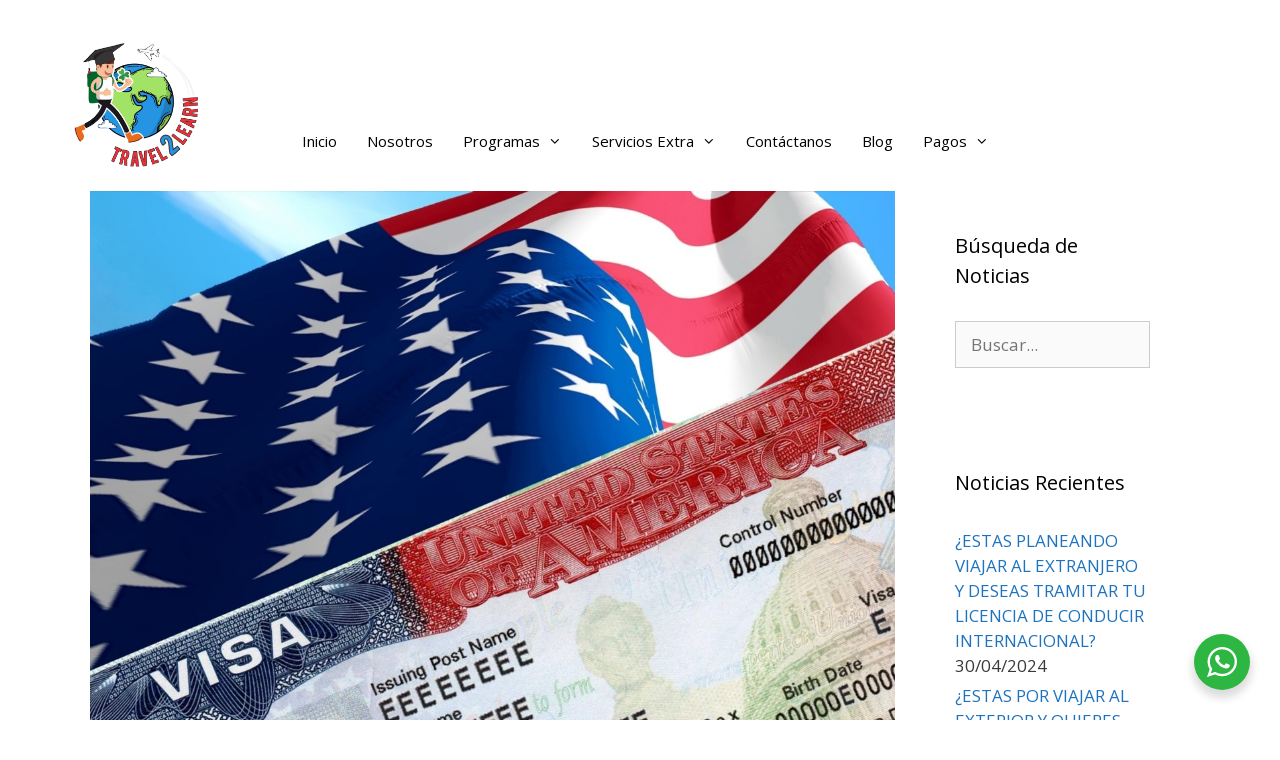

--- FILE ---
content_type: text/html; charset=UTF-8
request_url: https://travel2learn.com.mx/como-tramitar-la-visa-americana-estando-en-irlanda/
body_size: 26326
content:
<!DOCTYPE html>
<html lang="es">
<head>
	<meta charset="UTF-8">
	<meta name='robots' content='index, follow, max-image-preview:large, max-snippet:-1, max-video-preview:-1' />
	<style>img:is([sizes="auto" i], [sizes^="auto," i]) { contain-intrinsic-size: 3000px 1500px }</style>
	<meta name="viewport" content="width=device-width, initial-scale=1">
	<!-- This site is optimized with the Yoast SEO plugin v22.8 - https://yoast.com/wordpress/plugins/seo/ -->
	<title>¿CÓMO TRAMITAR LA VISA AMERICANA ESTANDO EN IRLANDA? | Students Agency</title>
	<meta name="description" content="Si eres estudiante y actualmente te encuentras en Irlanda con visado vigente y estás interesado en tramitar tu visa americana, te interesa leer este blog" />
	<link rel="canonical" href="https://travel2learn.com.mx/como-tramitar-la-visa-americana-estando-en-irlanda/" />
	<meta property="og:locale" content="es_ES" />
	<meta property="og:type" content="article" />
	<meta property="og:title" content="¿CÓMO TRAMITAR LA VISA AMERICANA ESTANDO EN IRLANDA? | Students Agency" />
	<meta property="og:description" content="Si eres estudiante y actualmente te encuentras en Irlanda con visado vigente y estás interesado en tramitar tu visa americana, te interesa leer este blog" />
	<meta property="og:url" content="https://travel2learn.com.mx/como-tramitar-la-visa-americana-estando-en-irlanda/" />
	<meta property="og:site_name" content="Students Agency" />
	<meta property="article:publisher" content="https://www.facebook.com/Travel2Learn.AgenciaDeIntercambio" />
	<meta property="article:published_time" content="2023-07-04T18:09:43+00:00" />
	<meta property="article:modified_time" content="2023-07-04T18:28:01+00:00" />
	<meta property="og:image" content="https://travel2learn.com.mx/wp-content/uploads/2023/07/Travel2learn.jpg" />
	<meta property="og:image:width" content="1200" />
	<meta property="og:image:height" content="900" />
	<meta property="og:image:type" content="image/jpeg" />
	<meta name="author" content="ergohe1990" />
	<meta name="twitter:card" content="summary_large_image" />
	<meta name="twitter:label1" content="Escrito por" />
	<meta name="twitter:data1" content="ergohe1990" />
	<meta name="twitter:label2" content="Tiempo de lectura" />
	<meta name="twitter:data2" content="4 minutos" />
	<script type="application/ld+json" class="yoast-schema-graph">{"@context":"https://schema.org","@graph":[{"@type":"Article","@id":"https://travel2learn.com.mx/como-tramitar-la-visa-americana-estando-en-irlanda/#article","isPartOf":{"@id":"https://travel2learn.com.mx/como-tramitar-la-visa-americana-estando-en-irlanda/"},"author":{"name":"ergohe1990","@id":"https://travel2learn.com.mx/#/schema/person/f6e975ef8c6eacf6e423b11bdbfee716"},"headline":"¿CÓMO TRAMITAR LA VISA AMERICANA ESTANDO EN IRLANDA?","datePublished":"2023-07-04T18:09:43+00:00","dateModified":"2023-07-04T18:28:01+00:00","mainEntityOfPage":{"@id":"https://travel2learn.com.mx/como-tramitar-la-visa-americana-estando-en-irlanda/"},"wordCount":757,"commentCount":0,"publisher":{"@id":"https://travel2learn.com.mx/#organization"},"image":{"@id":"https://travel2learn.com.mx/como-tramitar-la-visa-americana-estando-en-irlanda/#primaryimage"},"thumbnailUrl":"https://travel2learn.com.mx/wp-content/uploads/2023/07/Travel2learn.jpg","articleSection":["otros"],"inLanguage":"es","potentialAction":[{"@type":"CommentAction","name":"Comment","target":["https://travel2learn.com.mx/como-tramitar-la-visa-americana-estando-en-irlanda/#respond"]}]},{"@type":"WebPage","@id":"https://travel2learn.com.mx/como-tramitar-la-visa-americana-estando-en-irlanda/","url":"https://travel2learn.com.mx/como-tramitar-la-visa-americana-estando-en-irlanda/","name":"¿CÓMO TRAMITAR LA VISA AMERICANA ESTANDO EN IRLANDA? | Students Agency","isPartOf":{"@id":"https://travel2learn.com.mx/#website"},"primaryImageOfPage":{"@id":"https://travel2learn.com.mx/como-tramitar-la-visa-americana-estando-en-irlanda/#primaryimage"},"image":{"@id":"https://travel2learn.com.mx/como-tramitar-la-visa-americana-estando-en-irlanda/#primaryimage"},"thumbnailUrl":"https://travel2learn.com.mx/wp-content/uploads/2023/07/Travel2learn.jpg","datePublished":"2023-07-04T18:09:43+00:00","dateModified":"2023-07-04T18:28:01+00:00","description":"Si eres estudiante y actualmente te encuentras en Irlanda con visado vigente y estás interesado en tramitar tu visa americana, te interesa leer este blog","breadcrumb":{"@id":"https://travel2learn.com.mx/como-tramitar-la-visa-americana-estando-en-irlanda/#breadcrumb"},"inLanguage":"es","potentialAction":[{"@type":"ReadAction","target":["https://travel2learn.com.mx/como-tramitar-la-visa-americana-estando-en-irlanda/"]}]},{"@type":"ImageObject","inLanguage":"es","@id":"https://travel2learn.com.mx/como-tramitar-la-visa-americana-estando-en-irlanda/#primaryimage","url":"https://travel2learn.com.mx/wp-content/uploads/2023/07/Travel2learn.jpg","contentUrl":"https://travel2learn.com.mx/wp-content/uploads/2023/07/Travel2learn.jpg","width":1200,"height":900},{"@type":"BreadcrumbList","@id":"https://travel2learn.com.mx/como-tramitar-la-visa-americana-estando-en-irlanda/#breadcrumb","itemListElement":[{"@type":"ListItem","position":1,"name":"Portada","item":"https://travel2learn.com.mx/"},{"@type":"ListItem","position":2,"name":"¿CÓMO TRAMITAR LA VISA AMERICANA ESTANDO EN IRLANDA?"}]},{"@type":"WebSite","@id":"https://travel2learn.com.mx/#website","url":"https://travel2learn.com.mx/","name":"Students Agency","description":"Travel2learn","publisher":{"@id":"https://travel2learn.com.mx/#organization"},"potentialAction":[{"@type":"SearchAction","target":{"@type":"EntryPoint","urlTemplate":"https://travel2learn.com.mx/?s={search_term_string}"},"query-input":"required name=search_term_string"}],"inLanguage":"es"},{"@type":"Organization","@id":"https://travel2learn.com.mx/#organization","name":"Travel2learn","url":"https://travel2learn.com.mx/","logo":{"@type":"ImageObject","inLanguage":"es","@id":"https://travel2learn.com.mx/#/schema/logo/image/","url":"https://travel2learn.com.mx/wp-content/uploads/2019/06/Logo-Travel2learn-512x512.png","contentUrl":"https://travel2learn.com.mx/wp-content/uploads/2019/06/Logo-Travel2learn-512x512.png","width":512,"height":512,"caption":"Travel2learn"},"image":{"@id":"https://travel2learn.com.mx/#/schema/logo/image/"},"sameAs":["https://www.facebook.com/Travel2Learn.AgenciaDeIntercambio"]},{"@type":"Person","@id":"https://travel2learn.com.mx/#/schema/person/f6e975ef8c6eacf6e423b11bdbfee716","name":"ergohe1990","image":{"@type":"ImageObject","inLanguage":"es","@id":"https://travel2learn.com.mx/#/schema/person/image/","url":"https://secure.gravatar.com/avatar/e6d9b974d1b958555b63d7f3f68f6515?s=96&d=mm&r=g","contentUrl":"https://secure.gravatar.com/avatar/e6d9b974d1b958555b63d7f3f68f6515?s=96&d=mm&r=g","caption":"ergohe1990"}}]}</script>
	<!-- / Yoast SEO plugin. -->


<link href='https://fonts.gstatic.com' crossorigin rel='preconnect' />
<link href='https://fonts.googleapis.com' crossorigin rel='preconnect' />
<link rel="alternate" type="application/rss+xml" title="Students Agency &raquo; Feed" href="https://travel2learn.com.mx/feed/" />
<link rel="alternate" type="application/rss+xml" title="Students Agency &raquo; Feed de los comentarios" href="https://travel2learn.com.mx/comments/feed/" />
<link rel="alternate" type="application/rss+xml" title="Students Agency &raquo; Comentario ¿CÓMO TRAMITAR LA VISA AMERICANA ESTANDO EN IRLANDA? del feed" href="https://travel2learn.com.mx/como-tramitar-la-visa-americana-estando-en-irlanda/feed/" />
<script>
window._wpemojiSettings = {"baseUrl":"https:\/\/s.w.org\/images\/core\/emoji\/15.0.3\/72x72\/","ext":".png","svgUrl":"https:\/\/s.w.org\/images\/core\/emoji\/15.0.3\/svg\/","svgExt":".svg","source":{"concatemoji":"https:\/\/travel2learn.com.mx\/wp-includes\/js\/wp-emoji-release.min.js?ver=6.7.4"}};
/*! This file is auto-generated */
!function(i,n){var o,s,e;function c(e){try{var t={supportTests:e,timestamp:(new Date).valueOf()};sessionStorage.setItem(o,JSON.stringify(t))}catch(e){}}function p(e,t,n){e.clearRect(0,0,e.canvas.width,e.canvas.height),e.fillText(t,0,0);var t=new Uint32Array(e.getImageData(0,0,e.canvas.width,e.canvas.height).data),r=(e.clearRect(0,0,e.canvas.width,e.canvas.height),e.fillText(n,0,0),new Uint32Array(e.getImageData(0,0,e.canvas.width,e.canvas.height).data));return t.every(function(e,t){return e===r[t]})}function u(e,t,n){switch(t){case"flag":return n(e,"\ud83c\udff3\ufe0f\u200d\u26a7\ufe0f","\ud83c\udff3\ufe0f\u200b\u26a7\ufe0f")?!1:!n(e,"\ud83c\uddfa\ud83c\uddf3","\ud83c\uddfa\u200b\ud83c\uddf3")&&!n(e,"\ud83c\udff4\udb40\udc67\udb40\udc62\udb40\udc65\udb40\udc6e\udb40\udc67\udb40\udc7f","\ud83c\udff4\u200b\udb40\udc67\u200b\udb40\udc62\u200b\udb40\udc65\u200b\udb40\udc6e\u200b\udb40\udc67\u200b\udb40\udc7f");case"emoji":return!n(e,"\ud83d\udc26\u200d\u2b1b","\ud83d\udc26\u200b\u2b1b")}return!1}function f(e,t,n){var r="undefined"!=typeof WorkerGlobalScope&&self instanceof WorkerGlobalScope?new OffscreenCanvas(300,150):i.createElement("canvas"),a=r.getContext("2d",{willReadFrequently:!0}),o=(a.textBaseline="top",a.font="600 32px Arial",{});return e.forEach(function(e){o[e]=t(a,e,n)}),o}function t(e){var t=i.createElement("script");t.src=e,t.defer=!0,i.head.appendChild(t)}"undefined"!=typeof Promise&&(o="wpEmojiSettingsSupports",s=["flag","emoji"],n.supports={everything:!0,everythingExceptFlag:!0},e=new Promise(function(e){i.addEventListener("DOMContentLoaded",e,{once:!0})}),new Promise(function(t){var n=function(){try{var e=JSON.parse(sessionStorage.getItem(o));if("object"==typeof e&&"number"==typeof e.timestamp&&(new Date).valueOf()<e.timestamp+604800&&"object"==typeof e.supportTests)return e.supportTests}catch(e){}return null}();if(!n){if("undefined"!=typeof Worker&&"undefined"!=typeof OffscreenCanvas&&"undefined"!=typeof URL&&URL.createObjectURL&&"undefined"!=typeof Blob)try{var e="postMessage("+f.toString()+"("+[JSON.stringify(s),u.toString(),p.toString()].join(",")+"));",r=new Blob([e],{type:"text/javascript"}),a=new Worker(URL.createObjectURL(r),{name:"wpTestEmojiSupports"});return void(a.onmessage=function(e){c(n=e.data),a.terminate(),t(n)})}catch(e){}c(n=f(s,u,p))}t(n)}).then(function(e){for(var t in e)n.supports[t]=e[t],n.supports.everything=n.supports.everything&&n.supports[t],"flag"!==t&&(n.supports.everythingExceptFlag=n.supports.everythingExceptFlag&&n.supports[t]);n.supports.everythingExceptFlag=n.supports.everythingExceptFlag&&!n.supports.flag,n.DOMReady=!1,n.readyCallback=function(){n.DOMReady=!0}}).then(function(){return e}).then(function(){var e;n.supports.everything||(n.readyCallback(),(e=n.source||{}).concatemoji?t(e.concatemoji):e.wpemoji&&e.twemoji&&(t(e.twemoji),t(e.wpemoji)))}))}((window,document),window._wpemojiSettings);
</script>
<link rel='stylesheet' id='generate-fonts-css' href='//fonts.googleapis.com/css?family=Open+Sans:300,300italic,regular,italic,600,600italic,700,700italic,800,800italic' media='all' />
<link rel='stylesheet' id='bdt-uikit-css' href='https://travel2learn.com.mx/wp-content/plugins/bdthemes-element-pack/assets/css/bdt-uikit.css?ver=3.15.1' media='all' />
<link rel='stylesheet' id='ep-helper-css' href='https://travel2learn.com.mx/wp-content/plugins/bdthemes-element-pack/assets/css/ep-helper.css?ver=6.11.1' media='all' />
<style id='wp-emoji-styles-inline-css'>

	img.wp-smiley, img.emoji {
		display: inline !important;
		border: none !important;
		box-shadow: none !important;
		height: 1em !important;
		width: 1em !important;
		margin: 0 0.07em !important;
		vertical-align: -0.1em !important;
		background: none !important;
		padding: 0 !important;
	}
</style>
<link rel='stylesheet' id='wp-components-css' href='https://travel2learn.com.mx/wp-includes/css/dist/components/style.min.css?ver=6.7.4' media='all' />
<link rel='stylesheet' id='wp-preferences-css' href='https://travel2learn.com.mx/wp-includes/css/dist/preferences/style.min.css?ver=6.7.4' media='all' />
<link rel='stylesheet' id='wp-block-editor-css' href='https://travel2learn.com.mx/wp-includes/css/dist/block-editor/style.min.css?ver=6.7.4' media='all' />
<link rel='stylesheet' id='wp-reusable-blocks-css' href='https://travel2learn.com.mx/wp-includes/css/dist/reusable-blocks/style.min.css?ver=6.7.4' media='all' />
<link rel='stylesheet' id='wp-patterns-css' href='https://travel2learn.com.mx/wp-includes/css/dist/patterns/style.min.css?ver=6.7.4' media='all' />
<link rel='stylesheet' id='wp-editor-css' href='https://travel2learn.com.mx/wp-includes/css/dist/editor/style.min.css?ver=6.7.4' media='all' />
<link rel='stylesheet' id='nta_whatsapp-style-css-css' href='https://travel2learn.com.mx/wp-content/plugins/whatsapp-for-wordpress/dist/blocks.style.build.css?ver=6.7.4' media='all' />
<style id='classic-theme-styles-inline-css'>
/*! This file is auto-generated */
.wp-block-button__link{color:#fff;background-color:#32373c;border-radius:9999px;box-shadow:none;text-decoration:none;padding:calc(.667em + 2px) calc(1.333em + 2px);font-size:1.125em}.wp-block-file__button{background:#32373c;color:#fff;text-decoration:none}
</style>
<style id='global-styles-inline-css'>
:root{--wp--preset--aspect-ratio--square: 1;--wp--preset--aspect-ratio--4-3: 4/3;--wp--preset--aspect-ratio--3-4: 3/4;--wp--preset--aspect-ratio--3-2: 3/2;--wp--preset--aspect-ratio--2-3: 2/3;--wp--preset--aspect-ratio--16-9: 16/9;--wp--preset--aspect-ratio--9-16: 9/16;--wp--preset--color--black: #000000;--wp--preset--color--cyan-bluish-gray: #abb8c3;--wp--preset--color--white: #ffffff;--wp--preset--color--pale-pink: #f78da7;--wp--preset--color--vivid-red: #cf2e2e;--wp--preset--color--luminous-vivid-orange: #ff6900;--wp--preset--color--luminous-vivid-amber: #fcb900;--wp--preset--color--light-green-cyan: #7bdcb5;--wp--preset--color--vivid-green-cyan: #00d084;--wp--preset--color--pale-cyan-blue: #8ed1fc;--wp--preset--color--vivid-cyan-blue: #0693e3;--wp--preset--color--vivid-purple: #9b51e0;--wp--preset--color--contrast: var(--contrast);--wp--preset--color--contrast-2: var(--contrast-2);--wp--preset--color--contrast-3: var(--contrast-3);--wp--preset--color--base: var(--base);--wp--preset--color--base-2: var(--base-2);--wp--preset--color--base-3: var(--base-3);--wp--preset--color--accent: var(--accent);--wp--preset--gradient--vivid-cyan-blue-to-vivid-purple: linear-gradient(135deg,rgba(6,147,227,1) 0%,rgb(155,81,224) 100%);--wp--preset--gradient--light-green-cyan-to-vivid-green-cyan: linear-gradient(135deg,rgb(122,220,180) 0%,rgb(0,208,130) 100%);--wp--preset--gradient--luminous-vivid-amber-to-luminous-vivid-orange: linear-gradient(135deg,rgba(252,185,0,1) 0%,rgba(255,105,0,1) 100%);--wp--preset--gradient--luminous-vivid-orange-to-vivid-red: linear-gradient(135deg,rgba(255,105,0,1) 0%,rgb(207,46,46) 100%);--wp--preset--gradient--very-light-gray-to-cyan-bluish-gray: linear-gradient(135deg,rgb(238,238,238) 0%,rgb(169,184,195) 100%);--wp--preset--gradient--cool-to-warm-spectrum: linear-gradient(135deg,rgb(74,234,220) 0%,rgb(151,120,209) 20%,rgb(207,42,186) 40%,rgb(238,44,130) 60%,rgb(251,105,98) 80%,rgb(254,248,76) 100%);--wp--preset--gradient--blush-light-purple: linear-gradient(135deg,rgb(255,206,236) 0%,rgb(152,150,240) 100%);--wp--preset--gradient--blush-bordeaux: linear-gradient(135deg,rgb(254,205,165) 0%,rgb(254,45,45) 50%,rgb(107,0,62) 100%);--wp--preset--gradient--luminous-dusk: linear-gradient(135deg,rgb(255,203,112) 0%,rgb(199,81,192) 50%,rgb(65,88,208) 100%);--wp--preset--gradient--pale-ocean: linear-gradient(135deg,rgb(255,245,203) 0%,rgb(182,227,212) 50%,rgb(51,167,181) 100%);--wp--preset--gradient--electric-grass: linear-gradient(135deg,rgb(202,248,128) 0%,rgb(113,206,126) 100%);--wp--preset--gradient--midnight: linear-gradient(135deg,rgb(2,3,129) 0%,rgb(40,116,252) 100%);--wp--preset--font-size--small: 13px;--wp--preset--font-size--medium: 20px;--wp--preset--font-size--large: 36px;--wp--preset--font-size--x-large: 42px;--wp--preset--spacing--20: 0.44rem;--wp--preset--spacing--30: 0.67rem;--wp--preset--spacing--40: 1rem;--wp--preset--spacing--50: 1.5rem;--wp--preset--spacing--60: 2.25rem;--wp--preset--spacing--70: 3.38rem;--wp--preset--spacing--80: 5.06rem;--wp--preset--shadow--natural: 6px 6px 9px rgba(0, 0, 0, 0.2);--wp--preset--shadow--deep: 12px 12px 50px rgba(0, 0, 0, 0.4);--wp--preset--shadow--sharp: 6px 6px 0px rgba(0, 0, 0, 0.2);--wp--preset--shadow--outlined: 6px 6px 0px -3px rgba(255, 255, 255, 1), 6px 6px rgba(0, 0, 0, 1);--wp--preset--shadow--crisp: 6px 6px 0px rgba(0, 0, 0, 1);}:where(.is-layout-flex){gap: 0.5em;}:where(.is-layout-grid){gap: 0.5em;}body .is-layout-flex{display: flex;}.is-layout-flex{flex-wrap: wrap;align-items: center;}.is-layout-flex > :is(*, div){margin: 0;}body .is-layout-grid{display: grid;}.is-layout-grid > :is(*, div){margin: 0;}:where(.wp-block-columns.is-layout-flex){gap: 2em;}:where(.wp-block-columns.is-layout-grid){gap: 2em;}:where(.wp-block-post-template.is-layout-flex){gap: 1.25em;}:where(.wp-block-post-template.is-layout-grid){gap: 1.25em;}.has-black-color{color: var(--wp--preset--color--black) !important;}.has-cyan-bluish-gray-color{color: var(--wp--preset--color--cyan-bluish-gray) !important;}.has-white-color{color: var(--wp--preset--color--white) !important;}.has-pale-pink-color{color: var(--wp--preset--color--pale-pink) !important;}.has-vivid-red-color{color: var(--wp--preset--color--vivid-red) !important;}.has-luminous-vivid-orange-color{color: var(--wp--preset--color--luminous-vivid-orange) !important;}.has-luminous-vivid-amber-color{color: var(--wp--preset--color--luminous-vivid-amber) !important;}.has-light-green-cyan-color{color: var(--wp--preset--color--light-green-cyan) !important;}.has-vivid-green-cyan-color{color: var(--wp--preset--color--vivid-green-cyan) !important;}.has-pale-cyan-blue-color{color: var(--wp--preset--color--pale-cyan-blue) !important;}.has-vivid-cyan-blue-color{color: var(--wp--preset--color--vivid-cyan-blue) !important;}.has-vivid-purple-color{color: var(--wp--preset--color--vivid-purple) !important;}.has-black-background-color{background-color: var(--wp--preset--color--black) !important;}.has-cyan-bluish-gray-background-color{background-color: var(--wp--preset--color--cyan-bluish-gray) !important;}.has-white-background-color{background-color: var(--wp--preset--color--white) !important;}.has-pale-pink-background-color{background-color: var(--wp--preset--color--pale-pink) !important;}.has-vivid-red-background-color{background-color: var(--wp--preset--color--vivid-red) !important;}.has-luminous-vivid-orange-background-color{background-color: var(--wp--preset--color--luminous-vivid-orange) !important;}.has-luminous-vivid-amber-background-color{background-color: var(--wp--preset--color--luminous-vivid-amber) !important;}.has-light-green-cyan-background-color{background-color: var(--wp--preset--color--light-green-cyan) !important;}.has-vivid-green-cyan-background-color{background-color: var(--wp--preset--color--vivid-green-cyan) !important;}.has-pale-cyan-blue-background-color{background-color: var(--wp--preset--color--pale-cyan-blue) !important;}.has-vivid-cyan-blue-background-color{background-color: var(--wp--preset--color--vivid-cyan-blue) !important;}.has-vivid-purple-background-color{background-color: var(--wp--preset--color--vivid-purple) !important;}.has-black-border-color{border-color: var(--wp--preset--color--black) !important;}.has-cyan-bluish-gray-border-color{border-color: var(--wp--preset--color--cyan-bluish-gray) !important;}.has-white-border-color{border-color: var(--wp--preset--color--white) !important;}.has-pale-pink-border-color{border-color: var(--wp--preset--color--pale-pink) !important;}.has-vivid-red-border-color{border-color: var(--wp--preset--color--vivid-red) !important;}.has-luminous-vivid-orange-border-color{border-color: var(--wp--preset--color--luminous-vivid-orange) !important;}.has-luminous-vivid-amber-border-color{border-color: var(--wp--preset--color--luminous-vivid-amber) !important;}.has-light-green-cyan-border-color{border-color: var(--wp--preset--color--light-green-cyan) !important;}.has-vivid-green-cyan-border-color{border-color: var(--wp--preset--color--vivid-green-cyan) !important;}.has-pale-cyan-blue-border-color{border-color: var(--wp--preset--color--pale-cyan-blue) !important;}.has-vivid-cyan-blue-border-color{border-color: var(--wp--preset--color--vivid-cyan-blue) !important;}.has-vivid-purple-border-color{border-color: var(--wp--preset--color--vivid-purple) !important;}.has-vivid-cyan-blue-to-vivid-purple-gradient-background{background: var(--wp--preset--gradient--vivid-cyan-blue-to-vivid-purple) !important;}.has-light-green-cyan-to-vivid-green-cyan-gradient-background{background: var(--wp--preset--gradient--light-green-cyan-to-vivid-green-cyan) !important;}.has-luminous-vivid-amber-to-luminous-vivid-orange-gradient-background{background: var(--wp--preset--gradient--luminous-vivid-amber-to-luminous-vivid-orange) !important;}.has-luminous-vivid-orange-to-vivid-red-gradient-background{background: var(--wp--preset--gradient--luminous-vivid-orange-to-vivid-red) !important;}.has-very-light-gray-to-cyan-bluish-gray-gradient-background{background: var(--wp--preset--gradient--very-light-gray-to-cyan-bluish-gray) !important;}.has-cool-to-warm-spectrum-gradient-background{background: var(--wp--preset--gradient--cool-to-warm-spectrum) !important;}.has-blush-light-purple-gradient-background{background: var(--wp--preset--gradient--blush-light-purple) !important;}.has-blush-bordeaux-gradient-background{background: var(--wp--preset--gradient--blush-bordeaux) !important;}.has-luminous-dusk-gradient-background{background: var(--wp--preset--gradient--luminous-dusk) !important;}.has-pale-ocean-gradient-background{background: var(--wp--preset--gradient--pale-ocean) !important;}.has-electric-grass-gradient-background{background: var(--wp--preset--gradient--electric-grass) !important;}.has-midnight-gradient-background{background: var(--wp--preset--gradient--midnight) !important;}.has-small-font-size{font-size: var(--wp--preset--font-size--small) !important;}.has-medium-font-size{font-size: var(--wp--preset--font-size--medium) !important;}.has-large-font-size{font-size: var(--wp--preset--font-size--large) !important;}.has-x-large-font-size{font-size: var(--wp--preset--font-size--x-large) !important;}
:where(.wp-block-post-template.is-layout-flex){gap: 1.25em;}:where(.wp-block-post-template.is-layout-grid){gap: 1.25em;}
:where(.wp-block-columns.is-layout-flex){gap: 2em;}:where(.wp-block-columns.is-layout-grid){gap: 2em;}
:root :where(.wp-block-pullquote){font-size: 1.5em;line-height: 1.6;}
</style>
<link rel='stylesheet' id='ae-pro-css-css' href='https://travel2learn.com.mx/wp-content/plugins/anywhere-elementor-pro_v2.17.3/includes/assets/css/ae-pro.min.css?ver=6.7.4' media='all' />
<link rel='stylesheet' id='stripe-handler-ng-style-css' href='https://travel2learn.com.mx/wp-content/plugins/stripe-payments/public/assets/css/public.css?ver=2.0.90' media='all' />
<link rel='stylesheet' id='vegas-css-css' href='https://travel2learn.com.mx/wp-content/plugins/anywhere-elementor-pro_v2.17.3/includes/assets/lib/vegas/vegas.min.css?ver=6.7.4' media='all' />
<link rel='stylesheet' id='trustreviews-public-main-css-css' href='https://travel2learn.com.mx/wp-content/plugins/fb-reviews-widget/assets/css/public-main.css?ver=2.4' media='all' />
<link rel='stylesheet' id='generate-style-grid-css' href='https://travel2learn.com.mx/wp-content/themes/generatepress/assets/css/unsemantic-grid.min.css?ver=3.5.1' media='all' />
<link rel='stylesheet' id='generate-style-css' href='https://travel2learn.com.mx/wp-content/themes/generatepress/assets/css/style.min.css?ver=3.5.1' media='all' />
<style id='generate-style-inline-css'>
.no-featured-image-padding .featured-image {margin-left:-40px;margin-right:-40px;}.post-image-above-header .no-featured-image-padding .inside-article .featured-image {margin-top:-40px;}@media (max-width:768px){.no-featured-image-padding .featured-image {margin-left:-30px;margin-right:-30px;}.post-image-above-header .no-featured-image-padding .inside-article .featured-image {margin-top:-30px;}}
body{background-color:#ffffff;color:#3a3a3a;}a{color:#1e73be;}a:hover, a:focus, a:active{color:#000000;}body .grid-container{max-width:1100px;}.wp-block-group__inner-container{max-width:1100px;margin-left:auto;margin-right:auto;}.site-header .header-image{width:130px;}:root{--contrast:#222222;--contrast-2:#575760;--contrast-3:#b2b2be;--base:#f0f0f0;--base-2:#f7f8f9;--base-3:#ffffff;--accent:#1e73be;}:root .has-contrast-color{color:var(--contrast);}:root .has-contrast-background-color{background-color:var(--contrast);}:root .has-contrast-2-color{color:var(--contrast-2);}:root .has-contrast-2-background-color{background-color:var(--contrast-2);}:root .has-contrast-3-color{color:var(--contrast-3);}:root .has-contrast-3-background-color{background-color:var(--contrast-3);}:root .has-base-color{color:var(--base);}:root .has-base-background-color{background-color:var(--base);}:root .has-base-2-color{color:var(--base-2);}:root .has-base-2-background-color{background-color:var(--base-2);}:root .has-base-3-color{color:var(--base-3);}:root .has-base-3-background-color{background-color:var(--base-3);}:root .has-accent-color{color:var(--accent);}:root .has-accent-background-color{background-color:var(--accent);}body, button, input, select, textarea{font-family:"Open Sans", sans-serif;}body{line-height:1.5;}.entry-content > [class*="wp-block-"]:not(:last-child):not(.wp-block-heading){margin-bottom:1.5em;}.main-title{font-size:45px;}.main-navigation .main-nav ul ul li a{font-size:14px;}.sidebar .widget, .footer-widgets .widget{font-size:17px;}h1{font-weight:300;font-size:40px;}h2{font-weight:300;font-size:30px;}h3{font-size:20px;}h4{font-size:inherit;}h5{font-size:inherit;}@media (max-width:768px){.main-title{font-size:20px;}h1{font-size:30px;}h2{font-size:25px;}}.top-bar{background-color:#636363;color:#ffffff;}.top-bar a{color:#ffffff;}.top-bar a:hover{color:#303030;}.site-header{background-color:#ffffff;color:#3a3a3a;}.site-header a{color:#3a3a3a;}.main-title a,.main-title a:hover{color:#3a3a3a;}.site-description{color:#757575;}.mobile-menu-control-wrapper .menu-toggle,.mobile-menu-control-wrapper .menu-toggle:hover,.mobile-menu-control-wrapper .menu-toggle:focus,.has-inline-mobile-toggle #site-navigation.toggled{background-color:rgba(0, 0, 0, 0.02);}.main-navigation,.main-navigation ul ul{background-color:#ffffff;}.main-navigation .main-nav ul li a, .main-navigation .menu-toggle, .main-navigation .menu-bar-items{color:#000000;}.main-navigation .main-nav ul li:not([class*="current-menu-"]):hover > a, .main-navigation .main-nav ul li:not([class*="current-menu-"]):focus > a, .main-navigation .main-nav ul li.sfHover:not([class*="current-menu-"]) > a, .main-navigation .menu-bar-item:hover > a, .main-navigation .menu-bar-item.sfHover > a{color:#8f919e;background-color:#ffffff;}button.menu-toggle:hover,button.menu-toggle:focus,.main-navigation .mobile-bar-items a,.main-navigation .mobile-bar-items a:hover,.main-navigation .mobile-bar-items a:focus{color:#000000;}.main-navigation .main-nav ul li[class*="current-menu-"] > a{color:#8f919e;background-color:#ffffff;}.navigation-search input[type="search"],.navigation-search input[type="search"]:active, .navigation-search input[type="search"]:focus, .main-navigation .main-nav ul li.search-item.active > a, .main-navigation .menu-bar-items .search-item.active > a{color:#8f919e;background-color:#ffffff;}.main-navigation ul ul{background-color:#f6f9fc;}.main-navigation .main-nav ul ul li a{color:#000000;}.main-navigation .main-nav ul ul li:not([class*="current-menu-"]):hover > a,.main-navigation .main-nav ul ul li:not([class*="current-menu-"]):focus > a, .main-navigation .main-nav ul ul li.sfHover:not([class*="current-menu-"]) > a{color:#8f919e;background-color:#f6f9fc;}.main-navigation .main-nav ul ul li[class*="current-menu-"] > a{color:#8f919e;background-color:#f6f9fc;}.separate-containers .inside-article, .separate-containers .comments-area, .separate-containers .page-header, .one-container .container, .separate-containers .paging-navigation, .inside-page-header{background-color:#ffffff;}.entry-meta{color:#595959;}.entry-meta a{color:#595959;}.entry-meta a:hover{color:#1e73be;}.sidebar .widget{background-color:#ffffff;}.sidebar .widget .widget-title{color:#000000;}.footer-widgets{background-color:#ffffff;}.footer-widgets .widget-title{color:#000000;}.site-info{color:#ffffff;background-color:#2595e1;}.site-info a{color:#ffffff;}.site-info a:hover{color:#606060;}.footer-bar .widget_nav_menu .current-menu-item a{color:#606060;}input[type="text"],input[type="email"],input[type="url"],input[type="password"],input[type="search"],input[type="tel"],input[type="number"],textarea,select{color:#666666;background-color:#fafafa;border-color:#cccccc;}input[type="text"]:focus,input[type="email"]:focus,input[type="url"]:focus,input[type="password"]:focus,input[type="search"]:focus,input[type="tel"]:focus,input[type="number"]:focus,textarea:focus,select:focus{color:#666666;background-color:#ffffff;border-color:#bfbfbf;}button,html input[type="button"],input[type="reset"],input[type="submit"],a.button,a.wp-block-button__link:not(.has-background){color:#ffffff;background-color:#666666;}button:hover,html input[type="button"]:hover,input[type="reset"]:hover,input[type="submit"]:hover,a.button:hover,button:focus,html input[type="button"]:focus,input[type="reset"]:focus,input[type="submit"]:focus,a.button:focus,a.wp-block-button__link:not(.has-background):active,a.wp-block-button__link:not(.has-background):focus,a.wp-block-button__link:not(.has-background):hover{color:#ffffff;background-color:#3f3f3f;}a.generate-back-to-top{background-color:rgba( 0,0,0,0.4 );color:#ffffff;}a.generate-back-to-top:hover,a.generate-back-to-top:focus{background-color:rgba( 0,0,0,0.6 );color:#ffffff;}:root{--gp-search-modal-bg-color:var(--base-3);--gp-search-modal-text-color:var(--contrast);--gp-search-modal-overlay-bg-color:rgba(0,0,0,0.2);}@media (max-width: 768px){.main-navigation .menu-bar-item:hover > a, .main-navigation .menu-bar-item.sfHover > a{background:none;color:#000000;}}.inside-top-bar{padding:10px;}.inside-header{padding:40px 40px 1px 1px;}.site-main .wp-block-group__inner-container{padding:40px;}.entry-content .alignwide, body:not(.no-sidebar) .entry-content .alignfull{margin-left:-40px;width:calc(100% + 80px);max-width:calc(100% + 80px);}.rtl .menu-item-has-children .dropdown-menu-toggle{padding-left:20px;}.rtl .main-navigation .main-nav ul li.menu-item-has-children > a{padding-right:20px;}.site-info{padding:20px;}@media (max-width:768px){.separate-containers .inside-article, .separate-containers .comments-area, .separate-containers .page-header, .separate-containers .paging-navigation, .one-container .site-content, .inside-page-header{padding:30px;}.site-main .wp-block-group__inner-container{padding:30px;}.site-info{padding-right:10px;padding-left:10px;}.entry-content .alignwide, body:not(.no-sidebar) .entry-content .alignfull{margin-left:-30px;width:calc(100% + 60px);max-width:calc(100% + 60px);}}.one-container .sidebar .widget{padding:0px;}@media (max-width: 768px){.main-navigation .menu-toggle,.main-navigation .mobile-bar-items,.sidebar-nav-mobile:not(#sticky-placeholder){display:block;}.main-navigation ul,.gen-sidebar-nav{display:none;}[class*="nav-float-"] .site-header .inside-header > *{float:none;clear:both;}}
body{background-repeat:repeat-y;background-size:100% auto;}.site-header{background-repeat:no-repeat;background-size:100% auto;}.main-navigation, .main-navigation .menu-toggle{background-repeat:no-repeat;}
.dynamic-author-image-rounded{border-radius:100%;}.dynamic-featured-image, .dynamic-author-image{vertical-align:middle;}.one-container.blog .dynamic-content-template:not(:last-child), .one-container.archive .dynamic-content-template:not(:last-child){padding-bottom:0px;}.dynamic-entry-excerpt > p:last-child{margin-bottom:0px;}
.main-navigation .main-nav ul li a,.menu-toggle,.main-navigation .mobile-bar-items a{transition: line-height 300ms ease}.main-navigation.toggled .main-nav > ul{background-color: #ffffff}
.navigation-branding .main-title{font-weight:bold;text-transform:none;font-size:45px;}@media (max-width: 768px){.navigation-branding .main-title{font-size:20px;}}
</style>
<link rel='stylesheet' id='generate-mobile-style-css' href='https://travel2learn.com.mx/wp-content/themes/generatepress/assets/css/mobile.min.css?ver=3.5.1' media='all' />
<link rel='stylesheet' id='generate-font-icons-css' href='https://travel2learn.com.mx/wp-content/themes/generatepress/assets/css/components/font-icons.min.css?ver=3.5.1' media='all' />
<link rel='stylesheet' id='font-awesome-css' href='https://travel2learn.com.mx/wp-content/plugins/elementor/assets/lib/font-awesome/css/font-awesome.min.css?ver=4.7.0' media='all' />
<link rel='stylesheet' id='elementor-icons-css' href='https://travel2learn.com.mx/wp-content/plugins/elementor/assets/lib/eicons/css/elementor-icons.min.css?ver=5.29.0' media='all' />
<link rel='stylesheet' id='elementor-frontend-css' href='https://travel2learn.com.mx/wp-content/plugins/elementor/assets/css/frontend.min.css?ver=3.21.8' media='all' />
<link rel='stylesheet' id='swiper-css' href='https://travel2learn.com.mx/wp-content/plugins/elementor/assets/lib/swiper/v8/css/swiper.min.css?ver=8.4.5' media='all' />
<link rel='stylesheet' id='elementor-post-6188-css' href='https://travel2learn.com.mx/wp-content/uploads/elementor/css/post-6188.css?ver=1718155302' media='all' />
<link rel='stylesheet' id='elementor-pro-css' href='https://travel2learn.com.mx/wp-content/plugins/ep100122/assets/css/frontend.min.css?ver=3.10.1' media='all' />
<link rel='stylesheet' id='font-awesome-5-all-css' href='https://travel2learn.com.mx/wp-content/plugins/elementor/assets/lib/font-awesome/css/all.min.css?ver=3.21.8' media='all' />
<link rel='stylesheet' id='font-awesome-4-shim-css' href='https://travel2learn.com.mx/wp-content/plugins/elementor/assets/lib/font-awesome/css/v4-shims.min.css?ver=3.21.8' media='all' />
<link rel='stylesheet' id='elementor-post-11693-css' href='https://travel2learn.com.mx/wp-content/uploads/elementor/css/post-11693.css?ver=1718160254' media='all' />
<link rel='stylesheet' id='elementor-post-3666-css' href='https://travel2learn.com.mx/wp-content/uploads/elementor/css/post-3666.css?ver=1749525951' media='all' />
<style id='akismet-widget-style-inline-css'>

			.a-stats {
				--akismet-color-mid-green: #357b49;
				--akismet-color-white: #fff;
				--akismet-color-light-grey: #f6f7f7;

				max-width: 350px;
				width: auto;
			}

			.a-stats * {
				all: unset;
				box-sizing: border-box;
			}

			.a-stats strong {
				font-weight: 600;
			}

			.a-stats a.a-stats__link,
			.a-stats a.a-stats__link:visited,
			.a-stats a.a-stats__link:active {
				background: var(--akismet-color-mid-green);
				border: none;
				box-shadow: none;
				border-radius: 8px;
				color: var(--akismet-color-white);
				cursor: pointer;
				display: block;
				font-family: -apple-system, BlinkMacSystemFont, 'Segoe UI', 'Roboto', 'Oxygen-Sans', 'Ubuntu', 'Cantarell', 'Helvetica Neue', sans-serif;
				font-weight: 500;
				padding: 12px;
				text-align: center;
				text-decoration: none;
				transition: all 0.2s ease;
			}

			/* Extra specificity to deal with TwentyTwentyOne focus style */
			.widget .a-stats a.a-stats__link:focus {
				background: var(--akismet-color-mid-green);
				color: var(--akismet-color-white);
				text-decoration: none;
			}

			.a-stats a.a-stats__link:hover {
				filter: brightness(110%);
				box-shadow: 0 4px 12px rgba(0, 0, 0, 0.06), 0 0 2px rgba(0, 0, 0, 0.16);
			}

			.a-stats .count {
				color: var(--akismet-color-white);
				display: block;
				font-size: 1.5em;
				line-height: 1.4;
				padding: 0 13px;
				white-space: nowrap;
			}
		
</style>
<link rel='stylesheet' id='nta-css-popup-css' href='https://travel2learn.com.mx/wp-content/plugins/whatsapp-for-wordpress/assets/css/style.css?ver=6.7.4' media='all' />
<link rel='stylesheet' id='generate-blog-images-css' href='https://travel2learn.com.mx/wp-content/plugins/gpp100122/blog/functions/css/featured-images.min.css?ver=2.2.0' media='all' />
<link rel='stylesheet' id='generate-sticky-css' href='https://travel2learn.com.mx/wp-content/plugins/gpp100122/menu-plus/functions/css/sticky.min.css?ver=2.2.0' media='all' />
<link rel='stylesheet' id='generate-navigation-branding-css' href='https://travel2learn.com.mx/wp-content/plugins/gpp100122/menu-plus/functions/css/navigation-branding.min.css?ver=2.2.0' media='all' />
<style id='generate-navigation-branding-inline-css'>
@media (max-width: 768px){.site-header, #site-navigation, #sticky-navigation{display:none !important;opacity:0.0;}#mobile-header{display:block !important;width:100% !important;}#mobile-header .main-nav > ul{display:none;}#mobile-header.toggled .main-nav > ul, #mobile-header .menu-toggle, #mobile-header .mobile-bar-items{display:block;}#mobile-header .main-nav{-ms-flex:0 0 100%;flex:0 0 100%;-webkit-box-ordinal-group:5;-ms-flex-order:4;order:4;}}.main-navigation .sticky-navigation-logo, .main-navigation.navigation-stick .site-logo:not(.mobile-header-logo){display:none;}.main-navigation.navigation-stick .sticky-navigation-logo{display:block;}.navigation-branding img, .site-logo.mobile-header-logo img{height:60px;width:auto;}.navigation-branding .main-title{line-height:60px;}@media (max-width: 1110px){#site-navigation .navigation-branding, #sticky-navigation .navigation-branding{margin-left:10px;}}@media (max-width: 768px){.main-navigation:not(.slideout-navigation) .main-nav{-ms-flex:0 0 100%;flex:0 0 100%;}.main-navigation:not(.slideout-navigation) .inside-navigation{-ms-flex-wrap:wrap;flex-wrap:wrap;display:-webkit-box;display:-ms-flexbox;display:flex;}.nav-aligned-center .navigation-branding, .nav-aligned-left .navigation-branding{margin-right:auto;}.nav-aligned-center  .main-navigation.has-branding:not(.slideout-navigation) .inside-navigation .main-nav,.nav-aligned-center  .main-navigation.has-sticky-branding.navigation-stick .inside-navigation .main-nav,.nav-aligned-left  .main-navigation.has-branding:not(.slideout-navigation) .inside-navigation .main-nav,.nav-aligned-left  .main-navigation.has-sticky-branding.navigation-stick .inside-navigation .main-nav{margin-right:0px;}}
</style>
<link rel='stylesheet' id='google-fonts-1-css' href='https://fonts.googleapis.com/css?family=Roboto%3A100%2C100italic%2C200%2C200italic%2C300%2C300italic%2C400%2C400italic%2C500%2C500italic%2C600%2C600italic%2C700%2C700italic%2C800%2C800italic%2C900%2C900italic%7CRoboto+Slab%3A100%2C100italic%2C200%2C200italic%2C300%2C300italic%2C400%2C400italic%2C500%2C500italic%2C600%2C600italic%2C700%2C700italic%2C800%2C800italic%2C900%2C900italic&#038;display=auto&#038;ver=6.7.4' media='all' />
<link rel='stylesheet' id='elementor-icons-shared-0-css' href='https://travel2learn.com.mx/wp-content/plugins/elementor/assets/lib/font-awesome/css/fontawesome.min.css?ver=5.15.3' media='all' />
<link rel='stylesheet' id='elementor-icons-fa-brands-css' href='https://travel2learn.com.mx/wp-content/plugins/elementor/assets/lib/font-awesome/css/brands.min.css?ver=5.15.3' media='all' />
<link rel='stylesheet' id='elementor-icons-untitled-font-1-css' href='https://travel2learn.com.mx/wp-content/uploads/elementor/custom-icons/untitled-font-1/styles.css?ver=1.0.0' media='all' />
<link rel="preconnect" href="https://fonts.gstatic.com/" crossorigin><script src="https://travel2learn.com.mx/wp-includes/js/jquery/jquery.min.js?ver=3.7.1" id="jquery-core-js"></script>
<script src="https://travel2learn.com.mx/wp-includes/js/jquery/jquery-migrate.min.js?ver=3.4.1" id="jquery-migrate-js"></script>
<script defer="defer" src="https://travel2learn.com.mx/wp-content/plugins/fb-reviews-widget/assets/js/public-main.js?ver=2.4" id="trustreviews-public-main-js-js"></script>
<script src="https://travel2learn.com.mx/wp-content/plugins/elementor/assets/lib/font-awesome/js/v4-shims.min.js?ver=3.21.8" id="font-awesome-4-shim-js"></script>
<script id="nta-js-popup-js-extra">
var ntawaAjax = {"url":"https:\/\/travel2learn.com.mx\/wp-admin\/admin-ajax.php"};
</script>
<script src="https://travel2learn.com.mx/wp-content/plugins/whatsapp-for-wordpress/assets/js/main.js?ver=6.7.4" id="nta-js-popup-js"></script>
<link rel="https://api.w.org/" href="https://travel2learn.com.mx/wp-json/" /><link rel="alternate" title="JSON" type="application/json" href="https://travel2learn.com.mx/wp-json/wp/v2/posts/11693" /><link rel="EditURI" type="application/rsd+xml" title="RSD" href="https://travel2learn.com.mx/xmlrpc.php?rsd" />
<meta name="generator" content="WordPress 6.7.4" />
<link rel='shortlink' href='https://travel2learn.com.mx/?p=11693' />
<link rel="alternate" title="oEmbed (JSON)" type="application/json+oembed" href="https://travel2learn.com.mx/wp-json/oembed/1.0/embed?url=https%3A%2F%2Ftravel2learn.com.mx%2Fcomo-tramitar-la-visa-americana-estando-en-irlanda%2F" />
<link rel="alternate" title="oEmbed (XML)" type="text/xml+oembed" href="https://travel2learn.com.mx/wp-json/oembed/1.0/embed?url=https%3A%2F%2Ftravel2learn.com.mx%2Fcomo-tramitar-la-visa-americana-estando-en-irlanda%2F&#038;format=xml" />
<link rel="pingback" href="https://travel2learn.com.mx/xmlrpc.php">
<meta name="generator" content="Elementor 3.21.8; features: e_optimized_assets_loading, additional_custom_breakpoints; settings: css_print_method-external, google_font-enabled, font_display-auto">
<style>.recentcomments a{display:inline !important;padding:0 !important;margin:0 !important;}</style>        <style>
            .wa__stt_offline{
                pointer-events: none;
            }

            .wa__button_text_only_me .wa__btn_txt{
                padding-top: 16px !important;
                padding-bottom: 15px !important;
            }

            .wa__popup_content_item .wa__cs_img_wrap{
                width: 48px;
                height: 48px;
            }

            .wa__popup_chat_box .wa__popup_heading{
                background: #2db742;
            }

            .wa__btn_popup .wa__btn_popup_icon{
                background: #2db742;
            }

            .wa__popup_chat_box .wa__stt{
                border-left: 2px solid  #2db742;
            }

            .wa__popup_chat_box .wa__popup_heading .wa__popup_title{
                color: #fff;
            }

            .wa__popup_chat_box .wa__popup_heading .wa__popup_intro{
                color: #fff;
                opacity: 0.8;
            }

            .wa__popup_chat_box .wa__popup_heading .wa__popup_intro strong{

            }

            
        </style>

        <link rel="icon" href="https://travel2learn.com.mx/wp-content/uploads/2019/06/cropped-Logo-Travel2learn-512x512-3-32x32.png" sizes="32x32" />
<link rel="icon" href="https://travel2learn.com.mx/wp-content/uploads/2019/06/cropped-Logo-Travel2learn-512x512-3-192x192.png" sizes="192x192" />
<link rel="apple-touch-icon" href="https://travel2learn.com.mx/wp-content/uploads/2019/06/cropped-Logo-Travel2learn-512x512-3-180x180.png" />
<meta name="msapplication-TileImage" content="https://travel2learn.com.mx/wp-content/uploads/2019/06/cropped-Logo-Travel2learn-512x512-3-270x270.png" />
		<style id="wp-custom-css">
			.inside-header.grid-container.grid-parent{
	height: 70px;
}

/* Wptwa description */
.wptwa-box .wptwa-wrapper .wptwa-description{
	background-color:#2594e3;
}

/* Wptwa handler */
.wptwa-container .wptwa-handler{
	background-color:#5cbc5c;
}

/* Link */
#primary-menu .menu > .menu-item > a{
	margin-right:-10px;
	
}

.grecaptcha-badge {
display: none! important;
}

/* Btn popup txt */
.wa__btn_popup .wa__btn_popup_txt{
	background-color:transparent;
	
}/* Popup title */
.wa__popup_chat_box .wa__popup_title{
	font-size:15px !important;
}

/* Stt online */
.wa__popup_content_list .wa__stt_online{
	box-sizing:content-box;
	
}

/* 460px and below screen sizes */
@media (max-width:460px){

	/* Popup title */
	.wa__popup_chat_box .wa__popup_title{
		font-size:12px !important;
		
}		</style>
		</head>

<body class="post-template-default single single-post postid-11693 single-format-standard wp-custom-logo wp-embed-responsive post-image-above-header post-image-aligned-center sticky-menu-no-transition sticky-enabled desktop-sticky-menu mobile-header mobile-header-logo mobile-header-sticky non-logged-in right-sidebar nav-below-header separate-containers fluid-header active-footer-widgets-0 nav-aligned-center header-aligned-left dropdown-hover featured-image-active elementor-default elementor-kit-6188 elementor-page elementor-page-11693" itemtype="https://schema.org/Blog" itemscope>
	<a class="screen-reader-text skip-link" href="#content" title="Saltar al contenido">Saltar al contenido</a>		<header class="site-header" id="masthead" aria-label="Sitio"  itemtype="https://schema.org/WPHeader" itemscope>
			<div class="inside-header grid-container grid-parent">
				<div class="site-logo">
					<a href="https://travel2learn.com.mx/" rel="home">
						<img  class="header-image is-logo-image" alt="Students Agency" src="https://travel2learn.com.mx/wp-content/uploads/2019/06/Logo-Travel2learn-512x512.png" />
					</a>
				</div>			</div>
		</header>
				<nav id="mobile-header" itemtype="https://schema.org/SiteNavigationElement" itemscope class="main-navigation mobile-header-navigation has-branding has-sticky-branding">
			<div class="inside-navigation grid-container grid-parent">
				<div class="site-logo mobile-header-logo">
						<a href="https://travel2learn.com.mx/" title="Students Agency" rel="home">
							<img fetchpriority="high" src="https://travel2learn.com.mx/wp-content/uploads/2019/06/Logo-Travel2learn-512x512.png" alt="Students Agency" class="is-logo-image" width="512" height="512" />
						</a>
					</div>					<button class="menu-toggle" aria-controls="mobile-menu" aria-expanded="false">
						<span class="mobile-menu">Menú</span>					</button>
					<div id="mobile-menu" class="main-nav"><ul id="menu-inicio" class=" menu sf-menu"><li id="menu-item-4333" class="menu-item menu-item-type-post_type menu-item-object-page menu-item-home menu-item-4333"><a href="https://travel2learn.com.mx/">Inicio</a></li>
<li id="menu-item-4334" class="menu-item menu-item-type-post_type menu-item-object-page menu-item-4334"><a href="https://travel2learn.com.mx/nosotros/">Nosotros</a></li>
<li id="menu-item-4335" class="menu-item menu-item-type-custom menu-item-object-custom menu-item-has-children menu-item-4335"><a>Programas<span role="presentation" class="dropdown-menu-toggle"></span></a>
<ul class="sub-menu">
	<li id="menu-item-6246" class="menu-item menu-item-type-post_type menu-item-object-page menu-item-6246"><a href="https://travel2learn.com.mx/irlanda-isla-esmeralda/">Irlanda</a></li>
	<li id="menu-item-4677" class="menu-item menu-item-type-post_type menu-item-object-page menu-item-4677"><a href="https://travel2learn.com.mx/francia/">Francia</a></li>
	<li id="menu-item-4678" class="menu-item menu-item-type-post_type menu-item-object-page menu-item-4678"><a href="https://travel2learn.com.mx/reino-unido/">Reino Unido</a></li>
	<li id="menu-item-4765" class="menu-item menu-item-type-post_type menu-item-object-page menu-item-4765"><a href="https://travel2learn.com.mx/canada/">Canadá</a></li>
	<li id="menu-item-7291" class="menu-item menu-item-type-post_type menu-item-object-page menu-item-7291"><a href="https://travel2learn.com.mx/malta/">Malta</a></li>
	<li id="menu-item-7576" class="menu-item menu-item-type-post_type menu-item-object-page menu-item-7576"><a href="https://travel2learn.com.mx/italia/">Italia</a></li>
</ul>
</li>
<li id="menu-item-4350" class="menu-item menu-item-type-custom menu-item-object-custom menu-item-has-children menu-item-4350"><a>Servicios Extra<span role="presentation" class="dropdown-menu-toggle"></span></a>
<ul class="sub-menu">
	<li id="menu-item-4351" class="menu-item menu-item-type-custom menu-item-object-custom menu-item-has-children menu-item-4351"><a>Tours<span role="presentation" class="dropdown-menu-toggle"></span></a>
	<ul class="sub-menu">
		<li id="menu-item-4352" class="menu-item menu-item-type-post_type menu-item-object-page menu-item-4352"><a href="https://travel2learn.com.mx/irlanda-dublin/">Irlanda</a></li>
	</ul>
</li>
	<li id="menu-item-5851" class="menu-item menu-item-type-custom menu-item-object-custom menu-item-has-children menu-item-5851"><a>Atracciones<span role="presentation" class="dropdown-menu-toggle"></span></a>
	<ul class="sub-menu">
		<li id="menu-item-5850" class="menu-item menu-item-type-post_type menu-item-object-page menu-item-5850"><a href="https://travel2learn.com.mx/atracciones-irlanda-dublin/">Irlanda</a></li>
	</ul>
</li>
	<li id="menu-item-4363" class="menu-item menu-item-type-custom menu-item-object-custom menu-item-has-children menu-item-4363"><a>Seguros<span role="presentation" class="dropdown-menu-toggle"></span></a>
	<ul class="sub-menu">
		<li id="menu-item-12147" class="menu-item menu-item-type-custom menu-item-object-custom menu-item-has-children menu-item-12147"><a>Información<span role="presentation" class="dropdown-menu-toggle"></span></a>
		<ul class="sub-menu">
			<li id="menu-item-4364" class="menu-item menu-item-type-post_type menu-item-object-page menu-item-4364"><a href="https://travel2learn.com.mx/seguro-obligatorio-irlanda/">Seguro Obligatorio Irlanda</a></li>
			<li id="menu-item-4365" class="menu-item menu-item-type-post_type menu-item-object-page menu-item-4365"><a href="https://travel2learn.com.mx/seguro-de-turista/">Seguro de Turista</a></li>
			<li id="menu-item-4366" class="menu-item menu-item-type-post_type menu-item-object-page menu-item-4366"><a href="https://travel2learn.com.mx/seguro-de-estudiante/">Seguro de Estudiante</a></li>
		</ul>
</li>
		<li id="menu-item-12148" class="menu-item menu-item-type-custom menu-item-object-custom menu-item-has-children menu-item-12148"><a>Compra tu Seguro<span role="presentation" class="dropdown-menu-toggle"></span></a>
		<ul class="sub-menu">
			<li id="menu-item-12149" class="menu-item menu-item-type-custom menu-item-object-custom menu-item-12149"><a href="https://student-portal.edvisor.io/travel2learn/international">Internacional</a></li>
			<li id="menu-item-12150" class="menu-item menu-item-type-custom menu-item-object-custom menu-item-12150"><a href="https://student-portal.edvisor.io/travel2learn/oshc">OSHC</a></li>
		</ul>
</li>
	</ul>
</li>
	<li id="menu-item-4367" class="menu-item menu-item-type-post_type menu-item-object-page menu-item-4367"><a href="https://travel2learn.com.mx/vuelos/">Busca tu Vuelo y Hotel</a></li>
</ul>
</li>
<li id="menu-item-4370" class="menu-item menu-item-type-post_type menu-item-object-page menu-item-4370"><a href="https://travel2learn.com.mx/contacto/">Contáctanos</a></li>
<li id="menu-item-5205" class="menu-item menu-item-type-post_type menu-item-object-page current_page_parent menu-item-5205"><a href="https://travel2learn.com.mx/blog/">Blog</a></li>
<li id="menu-item-6174" class="menu-item menu-item-type-custom menu-item-object-custom menu-item-has-children menu-item-6174"><a>Pagos<span role="presentation" class="dropdown-menu-toggle"></span></a>
<ul class="sub-menu">
	<li id="menu-item-5448" class="menu-item menu-item-type-custom menu-item-object-custom menu-item-5448"><a href="https://travel2learn.com.mx/?asp_action=show_pp&#038;product_id=5446">Paga por Stripe</a></li>
	<li id="menu-item-6175" class="menu-item menu-item-type-custom menu-item-object-custom menu-item-6175"><a href="https://www.paypal.me/Travel2Learn">Paga por PayPal</a></li>
</ul>
</li>
</ul></div>			</div><!-- .inside-navigation -->
		</nav><!-- #site-navigation -->
				<nav class="has-sticky-branding main-navigation grid-container grid-parent sub-menu-right" id="site-navigation" aria-label="Principal"  itemtype="https://schema.org/SiteNavigationElement" itemscope>
			<div class="inside-navigation grid-container grid-parent">
				<div class="navigation-branding"><div class="sticky-navigation-logo">
					<a href="https://travel2learn.com.mx/" title="Students Agency" rel="home">
						<img src="https://travel2learn.com.mx/wp-content/uploads/2019/06/Logo-Travel2learn-512x512.png" class="is-logo-image" alt="Students Agency" width="512" height="512" />
					</a>
				</div></div>				<button class="menu-toggle" aria-controls="primary-menu" aria-expanded="false">
					<span class="mobile-menu">Menú</span>				</button>
				<div id="primary-menu" class="main-nav"><ul id="menu-inicio-1" class=" menu sf-menu"><li class="menu-item menu-item-type-post_type menu-item-object-page menu-item-home menu-item-4333"><a href="https://travel2learn.com.mx/">Inicio</a></li>
<li class="menu-item menu-item-type-post_type menu-item-object-page menu-item-4334"><a href="https://travel2learn.com.mx/nosotros/">Nosotros</a></li>
<li class="menu-item menu-item-type-custom menu-item-object-custom menu-item-has-children menu-item-4335"><a>Programas<span role="presentation" class="dropdown-menu-toggle"></span></a>
<ul class="sub-menu">
	<li class="menu-item menu-item-type-post_type menu-item-object-page menu-item-6246"><a href="https://travel2learn.com.mx/irlanda-isla-esmeralda/">Irlanda</a></li>
	<li class="menu-item menu-item-type-post_type menu-item-object-page menu-item-4677"><a href="https://travel2learn.com.mx/francia/">Francia</a></li>
	<li class="menu-item menu-item-type-post_type menu-item-object-page menu-item-4678"><a href="https://travel2learn.com.mx/reino-unido/">Reino Unido</a></li>
	<li class="menu-item menu-item-type-post_type menu-item-object-page menu-item-4765"><a href="https://travel2learn.com.mx/canada/">Canadá</a></li>
	<li class="menu-item menu-item-type-post_type menu-item-object-page menu-item-7291"><a href="https://travel2learn.com.mx/malta/">Malta</a></li>
	<li class="menu-item menu-item-type-post_type menu-item-object-page menu-item-7576"><a href="https://travel2learn.com.mx/italia/">Italia</a></li>
</ul>
</li>
<li class="menu-item menu-item-type-custom menu-item-object-custom menu-item-has-children menu-item-4350"><a>Servicios Extra<span role="presentation" class="dropdown-menu-toggle"></span></a>
<ul class="sub-menu">
	<li class="menu-item menu-item-type-custom menu-item-object-custom menu-item-has-children menu-item-4351"><a>Tours<span role="presentation" class="dropdown-menu-toggle"></span></a>
	<ul class="sub-menu">
		<li class="menu-item menu-item-type-post_type menu-item-object-page menu-item-4352"><a href="https://travel2learn.com.mx/irlanda-dublin/">Irlanda</a></li>
	</ul>
</li>
	<li class="menu-item menu-item-type-custom menu-item-object-custom menu-item-has-children menu-item-5851"><a>Atracciones<span role="presentation" class="dropdown-menu-toggle"></span></a>
	<ul class="sub-menu">
		<li class="menu-item menu-item-type-post_type menu-item-object-page menu-item-5850"><a href="https://travel2learn.com.mx/atracciones-irlanda-dublin/">Irlanda</a></li>
	</ul>
</li>
	<li class="menu-item menu-item-type-custom menu-item-object-custom menu-item-has-children menu-item-4363"><a>Seguros<span role="presentation" class="dropdown-menu-toggle"></span></a>
	<ul class="sub-menu">
		<li class="menu-item menu-item-type-custom menu-item-object-custom menu-item-has-children menu-item-12147"><a>Información<span role="presentation" class="dropdown-menu-toggle"></span></a>
		<ul class="sub-menu">
			<li class="menu-item menu-item-type-post_type menu-item-object-page menu-item-4364"><a href="https://travel2learn.com.mx/seguro-obligatorio-irlanda/">Seguro Obligatorio Irlanda</a></li>
			<li class="menu-item menu-item-type-post_type menu-item-object-page menu-item-4365"><a href="https://travel2learn.com.mx/seguro-de-turista/">Seguro de Turista</a></li>
			<li class="menu-item menu-item-type-post_type menu-item-object-page menu-item-4366"><a href="https://travel2learn.com.mx/seguro-de-estudiante/">Seguro de Estudiante</a></li>
		</ul>
</li>
		<li class="menu-item menu-item-type-custom menu-item-object-custom menu-item-has-children menu-item-12148"><a>Compra tu Seguro<span role="presentation" class="dropdown-menu-toggle"></span></a>
		<ul class="sub-menu">
			<li class="menu-item menu-item-type-custom menu-item-object-custom menu-item-12149"><a href="https://student-portal.edvisor.io/travel2learn/international">Internacional</a></li>
			<li class="menu-item menu-item-type-custom menu-item-object-custom menu-item-12150"><a href="https://student-portal.edvisor.io/travel2learn/oshc">OSHC</a></li>
		</ul>
</li>
	</ul>
</li>
	<li class="menu-item menu-item-type-post_type menu-item-object-page menu-item-4367"><a href="https://travel2learn.com.mx/vuelos/">Busca tu Vuelo y Hotel</a></li>
</ul>
</li>
<li class="menu-item menu-item-type-post_type menu-item-object-page menu-item-4370"><a href="https://travel2learn.com.mx/contacto/">Contáctanos</a></li>
<li class="menu-item menu-item-type-post_type menu-item-object-page current_page_parent menu-item-5205"><a href="https://travel2learn.com.mx/blog/">Blog</a></li>
<li class="menu-item menu-item-type-custom menu-item-object-custom menu-item-has-children menu-item-6174"><a>Pagos<span role="presentation" class="dropdown-menu-toggle"></span></a>
<ul class="sub-menu">
	<li class="menu-item menu-item-type-custom menu-item-object-custom menu-item-5448"><a href="https://travel2learn.com.mx/?asp_action=show_pp&#038;product_id=5446">Paga por Stripe</a></li>
	<li class="menu-item menu-item-type-custom menu-item-object-custom menu-item-6175"><a href="https://www.paypal.me/Travel2Learn">Paga por PayPal</a></li>
</ul>
</li>
</ul></div>			</div>
		</nav>
		
	<div class="site grid-container container hfeed grid-parent" id="page">
				<div class="site-content" id="content">
			
	<div class="content-area grid-parent mobile-grid-100 grid-75 tablet-grid-75" id="primary">
		<main class="site-main" id="main">
			
<article id="post-11693" class="post-11693 post type-post status-publish format-standard has-post-thumbnail hentry category-otros no-featured-image-padding" itemtype="https://schema.org/CreativeWork" itemscope>
	<div class="inside-article">
		<div class="featured-image  page-header-image-single ">
				<img width="1200" height="900" src="https://travel2learn.com.mx/wp-content/uploads/2023/07/Travel2learn.jpg" class="attachment-full size-full" alt="" itemprop="image" decoding="async" srcset="https://travel2learn.com.mx/wp-content/uploads/2023/07/Travel2learn.jpg 1200w, https://travel2learn.com.mx/wp-content/uploads/2023/07/Travel2learn-300x225.jpg 300w, https://travel2learn.com.mx/wp-content/uploads/2023/07/Travel2learn-1024x768.jpg 1024w, https://travel2learn.com.mx/wp-content/uploads/2023/07/Travel2learn-768x576.jpg 768w" sizes="(max-width: 1200px) 100vw, 1200px" />
			</div>			<header class="entry-header">
				<h1 class="entry-title" itemprop="headline">¿CÓMO TRAMITAR LA VISA AMERICANA ESTANDO EN IRLANDA?</h1>			</header>
			
		<div class="entry-content" itemprop="text">
					<div data-elementor-type="wp-post" data-elementor-id="11693" class="elementor elementor-11693">
						<section class="has_ae_slider elementor-section elementor-top-section elementor-element elementor-element-6c38729 elementor-section-boxed elementor-section-height-default elementor-section-height-default ae-bg-gallery-type-default" data-id="6c38729" data-element_type="section">
						<div class="elementor-container elementor-column-gap-default">
					<div class="has_ae_slider elementor-column elementor-col-100 elementor-top-column elementor-element elementor-element-5b1308b ae-bg-gallery-type-default" data-id="5b1308b" data-element_type="column">
			<div class="elementor-widget-wrap elementor-element-populated">
						<div class="elementor-element elementor-element-02cf32f elementor-widget elementor-widget-heading" data-id="02cf32f" data-element_type="widget" data-widget_type="heading.default">
				<div class="elementor-widget-container">
			<h2 class="elementor-heading-title elementor-size-default">¿CÓMO TRAMITAR LA VISA AMERICANA <br>ESTANDO EN IRLANDA?</h2>		</div>
				</div>
					</div>
		</div>
					</div>
		</section>
				<section class="has_ae_slider elementor-section elementor-top-section elementor-element elementor-element-8b0d4f0 elementor-section-boxed elementor-section-height-default elementor-section-height-default ae-bg-gallery-type-default" data-id="8b0d4f0" data-element_type="section">
						<div class="elementor-container elementor-column-gap-default">
					<div class="has_ae_slider elementor-column elementor-col-100 elementor-top-column elementor-element elementor-element-1c369b2 ae-bg-gallery-type-default" data-id="1c369b2" data-element_type="column">
			<div class="elementor-widget-wrap elementor-element-populated">
						<div class="elementor-element elementor-element-e3a7ead elementor-widget elementor-widget-text-editor" data-id="e3a7ead" data-element_type="widget" data-widget_type="text-editor.default">
				<div class="elementor-widget-container">
							<p>Tener la oportunidad de viajar a los Estados Unidos es emocionante, pero para muchos ciudadanos extranjeros, obtener una visa es un proceso complicado. Si eres estudiante y actualmente te encuentras en Irlanda con visado vigente y estás interesado en tramitar tu visa americana, estás en el lugar correcto. En este blog, te explicaremos todo lo que necesitas saber para solicitar tu visa americana mientras estás en Irlanda.</p><ol><li>Determina el tipo de visa que necesitas: Si viajas por turismo, la visa B1/B2 podría ser la adecuada para ti. Si planeas estudiar en los Estados Unidos, la visa F-1 podría ser la que necesites. O si planeas trabajar en los Estados Unidos, es posible que necesites una visa de trabajo específica. Consulta el sitio web de la Embajada de Estados Unidos en Irlanda <a href="https://travel.state.gov/content/travel/en/us-visas/visa-information-resources/all-visa-categories.html">Directory of Visa Categories (state.gov)</a> para obtener más información sobre los diferentes tipos de visas disponibles.</li><li>Reúne los documentos necesarios: después de determinar el tipo de visa que necesitas, debes reunir todos los documentos necesarios para la solicitud. Estos pueden incluir un pasaporte válido, fotografías, pruebas de fondos suficientes, un formulario de solicitud de visa completo y otros documentos específicos según el tipo de visa que estés solicitando.</li></ol><p> Para visa de turista es necesario llenar el formulario DS-16 que encontrarás en el siguiente link <a href="https://ceac.state.gov/genniv/">Nonimmigrant Visa &#8211; Instructions Page (state.gov)</a></p><ol><li>Haz el pago y programa tu cita: una vez que hayas reunido todos los documentos necesarios, debes programar y pagar tu cita para tu entrevista en la Embajada de Estados Unidos en Irlanda a través del sitio web, el costo es de 185 dólares. Es importante hacer esto con suficiente tiempo de anticipación, ya que puede haber una lista de espera para las citas que puede demorar de 1 a 2 meses o incluso más.</li></ol>						</div>
				</div>
					</div>
		</div>
					</div>
		</section>
				<section class="has_ae_slider elementor-section elementor-top-section elementor-element elementor-element-1d14880 elementor-section-boxed elementor-section-height-default elementor-section-height-default ae-bg-gallery-type-default" data-id="1d14880" data-element_type="section">
						<div class="elementor-container elementor-column-gap-default">
					<div class="has_ae_slider elementor-column elementor-col-100 elementor-top-column elementor-element elementor-element-ccf3a6b ae-bg-gallery-type-default" data-id="ccf3a6b" data-element_type="column">
			<div class="elementor-widget-wrap elementor-element-populated">
						<div class="elementor-element elementor-element-89804e8 elementor-widget elementor-widget-image" data-id="89804e8" data-element_type="widget" data-widget_type="image.default">
				<div class="elementor-widget-container">
													<img loading="lazy" decoding="async" width="340" height="260" src="https://travel2learn.com.mx/wp-content/uploads/2023/07/Agenda-tu-cita-travel2learn.png" class="attachment-large size-large wp-image-11698" alt="" srcset="https://travel2learn.com.mx/wp-content/uploads/2023/07/Agenda-tu-cita-travel2learn.png 340w, https://travel2learn.com.mx/wp-content/uploads/2023/07/Agenda-tu-cita-travel2learn-300x229.png 300w" sizes="(max-width: 340px) 100vw, 340px" />													</div>
				</div>
					</div>
		</div>
					</div>
		</section>
				<section class="has_ae_slider elementor-section elementor-top-section elementor-element elementor-element-6f7570c elementor-section-boxed elementor-section-height-default elementor-section-height-default ae-bg-gallery-type-default" data-id="6f7570c" data-element_type="section">
						<div class="elementor-container elementor-column-gap-default">
					<div class="has_ae_slider elementor-column elementor-col-100 elementor-top-column elementor-element elementor-element-faac77f ae-bg-gallery-type-default" data-id="faac77f" data-element_type="column">
			<div class="elementor-widget-wrap elementor-element-populated">
						<div class="elementor-element elementor-element-58111b7 elementor-widget elementor-widget-text-editor" data-id="58111b7" data-element_type="widget" data-widget_type="text-editor.default">
				<div class="elementor-widget-container">
							<p>           5. Asiste a tu cita: la entrevista es uno de los pasos más importantes en el proceso de solicitud de visa. Debes presentarte en la Embajada de Estados Unidos en Dublín la dirección es <em>42 Elgin Road Dublin</em>.</p><p>Te sugerimos llegar al menos 15 minutos previos a la hora de tu cita.</p><p>LLeva todos los documentos indicados por la embajada:</p><ul><li>Pasaporte</li><li>Comprobante de pago de la cita</li><li>Fotografía para la visa con menos de seis meses de emisión y las especificaciones indicadas en la página de la embajada</li><li>Documentos probatorios como comprobante de domicilio, carta de empleo, nóminas de sueldo, actas de nacimiento y de matrimonio, tarjeta de residencia en Irlanda (STAMP).</li></ul><p>Recuerda que las embajadas y consulados tienen la facultad de cambiar los requisitos migratorios sin previo aviso y que estos pueden variar dependiendo de tu nacionalidad, además de que el agente de migración puede solicitarte algún documento complementario, por lo que te recomendamos revisar en el siguiente link información complementaria o actualizaciones <a href="https://travel.state.gov/content/travel/en/us-visas/visa-information-resources/forms/ds-160-online-nonimmigrant-visa-application/ds-160-faqs.html#doclist">DS-160: Frequently Asked Questions (state.gov)</a></p><p>La entrevista es en inglés y en esta el oficial de visas te hará una serie de preguntas como el motivo de tu viaje, cuánto tiempo vas a estar allá, si tienes familiares en Estados Unidos, el tipo de visado que tienes en Irlanda, entre otras preguntas para evaluar tu solicitud y determinar si eres elegible para recibir la visa.</p><p>           6. Espera la respuesta: después de tu entrevista, deberás esperar para recibir una respuesta sobre tu solicitud de visa. Si tu solicitud es aprobada, recibirás tu visa por correo en un plazo de una a dos semanas. Si tu solicitud es denegada, se te informará el motivo y podrás apelar la decisión si lo deseas.</p>						</div>
				</div>
					</div>
		</div>
					</div>
		</section>
				<section class="has_ae_slider elementor-section elementor-top-section elementor-element elementor-element-09e6072 elementor-section-boxed elementor-section-height-default elementor-section-height-default ae-bg-gallery-type-default" data-id="09e6072" data-element_type="section">
						<div class="elementor-container elementor-column-gap-default">
					<div class="has_ae_slider elementor-column elementor-col-100 elementor-top-column elementor-element elementor-element-b7bf7ac ae-bg-gallery-type-default" data-id="b7bf7ac" data-element_type="column">
			<div class="elementor-widget-wrap elementor-element-populated">
						<div class="elementor-element elementor-element-aa82a40 elementor-widget elementor-widget-image" data-id="aa82a40" data-element_type="widget" data-widget_type="image.default">
				<div class="elementor-widget-container">
													<img loading="lazy" decoding="async" width="825" height="520" src="https://travel2learn.com.mx/wp-content/uploads/2023/07/Visa-travel2learn.jpg" class="attachment-large size-large wp-image-11700" alt="" srcset="https://travel2learn.com.mx/wp-content/uploads/2023/07/Visa-travel2learn.jpg 1024w, https://travel2learn.com.mx/wp-content/uploads/2023/07/Visa-travel2learn-300x189.jpg 300w, https://travel2learn.com.mx/wp-content/uploads/2023/07/Visa-travel2learn-768x484.jpg 768w" sizes="(max-width: 825px) 100vw, 825px" />													</div>
				</div>
					</div>
		</div>
					</div>
		</section>
				<section class="has_ae_slider elementor-section elementor-top-section elementor-element elementor-element-68f0752 elementor-section-boxed elementor-section-height-default elementor-section-height-default ae-bg-gallery-type-default" data-id="68f0752" data-element_type="section">
						<div class="elementor-container elementor-column-gap-default">
					<div class="has_ae_slider elementor-column elementor-col-100 elementor-top-column elementor-element elementor-element-7fde2d6 ae-bg-gallery-type-default" data-id="7fde2d6" data-element_type="column">
			<div class="elementor-widget-wrap elementor-element-populated">
						<div class="elementor-element elementor-element-e035ed0 elementor-widget elementor-widget-text-editor" data-id="e035ed0" data-element_type="widget" data-widget_type="text-editor.default">
				<div class="elementor-widget-container">
							<p>Solicitar una visa americana desde Irlanda puede parecer un proceso complicado, pero si sigues estos pasos, podrás obtener tu visa y comenzar tu aventura en los Estados Unidos. </p><p style="text-align: center;"><span style="color: #ff0000;"><strong>¿AÚN NO TIENES TU PRÓXIMO CURSO? ¡RESERVA CON NOSOTROS!</strong></span></p><p style="text-align: center;">En <span style="color: #339966;"><strong>TRAVEL2LEARN</strong></span> tenemos las mejores ofertas para renovar tu visado.</p><ul><li>Curso de inglés general </li><li>Preparación IELTS </li><li>Licenciaturas </li><li>Posgrados</li><li>Consulta nuestros otros destinos para estudiar y trabajar</li><li>Conoce las mejores atracciones de Irlanda con nuestros tours diarios</li></ul><p style="text-align: center;">¡Precios y descuentos especiales a grupos de más de dos personas!</p><p style="text-align: center;">Da <a href="https://travel2learn.com.mx/contacto-aplica-ahora/"><strong>clic aquí</strong> </a>y cuanto antes uno de nuestros asesores te contactará.</p>						</div>
				</div>
					</div>
		</div>
					</div>
		</section>
				<section class="has_ae_slider elementor-section elementor-top-section elementor-element elementor-element-6a18907 elementor-section-boxed elementor-section-height-default elementor-section-height-default ae-bg-gallery-type-default" data-id="6a18907" data-element_type="section">
						<div class="elementor-container elementor-column-gap-default">
					<div class="has_ae_slider elementor-column elementor-col-100 elementor-top-column elementor-element elementor-element-def10aa ae-bg-gallery-type-default" data-id="def10aa" data-element_type="column">
			<div class="elementor-widget-wrap elementor-element-populated">
						<div class="elementor-element elementor-element-928e69e elementor-widget elementor-widget-text-editor" data-id="928e69e" data-element_type="widget" data-widget_type="text-editor.default">
				<div class="elementor-widget-container">
							<p style="text-align: center;"><span style="color: #2595e1;"><strong>“El mejor viaje siempre es el próximo”</strong></span></p><p style="text-align: center;"><span style="color: #2595e1;">– <strong>Javier Reverte</strong></span></p><p style="text-align: center;"><span style="color: #ff0000;"><strong>Estudia, Viaja y Sueña en Irlanda</strong></span></p><p style="text-align: center;"><span style="color: #ff0000;"><strong>Solo con</strong></span></p><p style="text-align: center;"><span style="color: #ff0000;"><strong>TRAVEL2LEARN</strong></span></p>						</div>
				</div>
					</div>
		</div>
					</div>
		</section>
				</div>
				</div>

			</div>
</article>

			<div class="comments-area">
				<div id="comments">

		<div id="respond" class="comment-respond">
		<h3 id="reply-title" class="comment-reply-title">Deja un comentario <small><a rel="nofollow" id="cancel-comment-reply-link" href="/como-tramitar-la-visa-americana-estando-en-irlanda/#respond" style="display:none;">Cancelar la respuesta</a></small></h3><form action="https://travel2learn.com.mx/wp-comments-post.php" method="post" id="commentform" class="comment-form" novalidate><p class="comment-form-comment"><label for="comment" class="screen-reader-text">Comentario</label><textarea id="comment" name="comment" cols="45" rows="8" required></textarea></p><label for="author" class="screen-reader-text">Nombre</label><input placeholder="Nombre *" id="author" name="author" type="text" value="" size="30" required />
<label for="email" class="screen-reader-text">Correo electrónico</label><input placeholder="Correo electrónico *" id="email" name="email" type="email" value="" size="30" required />
<label for="url" class="screen-reader-text">Web</label><input placeholder="Web" id="url" name="url" type="url" value="" size="30" />
<p class="comment-form-cookies-consent"><input id="wp-comment-cookies-consent" name="wp-comment-cookies-consent" type="checkbox" value="yes" /> <label for="wp-comment-cookies-consent">Guarda mi nombre, correo electrónico y web en este navegador para la próxima vez que comente.</label></p>
<p class="form-submit"><input name="submit" type="submit" id="submit" class="submit" value="Publicar comentario" /> <input type='hidden' name='comment_post_ID' value='11693' id='comment_post_ID' />
<input type='hidden' name='comment_parent' id='comment_parent' value='0' />
</p><p style="display: none;"><input type="hidden" id="akismet_comment_nonce" name="akismet_comment_nonce" value="4b0e031064" /></p><p style="display: none !important;" class="akismet-fields-container" data-prefix="ak_"><label>&#916;<textarea name="ak_hp_textarea" cols="45" rows="8" maxlength="100"></textarea></label><input type="hidden" id="ak_js_1" name="ak_js" value="240"/><script>document.getElementById( "ak_js_1" ).setAttribute( "value", ( new Date() ).getTime() );</script></p></form>	</div><!-- #respond -->
	
</div><!-- #comments -->
			</div>

					</main>
	</div>

	<div class="widget-area sidebar is-right-sidebar grid-25 tablet-grid-25 grid-parent" id="right-sidebar">
	<div class="inside-right-sidebar">
		<aside id="search-15" class="widget inner-padding widget_search"><h2 class="widget-title">Búsqueda de Noticias</h2><form method="get" class="search-form" action="https://travel2learn.com.mx/">
	<label>
		<span class="screen-reader-text">Buscar:</span>
		<input type="search" class="search-field" placeholder="Buscar..." value="" name="s" title="Buscar:">
	</label>
	<input type="submit" class="search-submit" value="Buscar"></form>
</aside>
		<aside id="recent-posts-7" class="widget inner-padding widget_recent_entries">
		<h2 class="widget-title">Noticias Recientes</h2>
		<ul>
											<li>
					<a href="https://travel2learn.com.mx/estas-planeando-viajar-al-extranjero-y-deseas-tramitar-tu-licencia-de-conducir-internacional/">¿ESTAS PLANEANDO VIAJAR AL EXTRANJERO Y DESEAS TRAMITAR TU LICENCIA DE CONDUCIR INTERNACIONAL?</a>
											<span class="post-date">30/04/2024</span>
									</li>
											<li>
					<a href="https://travel2learn.com.mx/estas-por-viajar-al-exterior-y-quieres-saber-que-adaptador-de-corriente-necesitaras/">¿ESTAS POR VIAJAR AL EXTERIOR Y QUIERES SABER QUE ADAPTADOR DE CORRIENTE NECESITARÁS?</a>
											<span class="post-date">30/04/2024</span>
									</li>
											<li>
					<a href="https://travel2learn.com.mx/que-es-revolut-y-como-abrir-una-cuenta/">¿Qué es Revolut y cómo abrir una cuenta?</a>
											<span class="post-date">30/04/2024</span>
									</li>
											<li>
					<a href="https://travel2learn.com.mx/elementor-11839/">Tips para viajar más cómodo en los aviones.</a>
											<span class="post-date">31/10/2023</span>
									</li>
											<li>
					<a href="https://travel2learn.com.mx/como-tramitar-la-visa-americana-estando-en-irlanda/" aria-current="page">¿CÓMO TRAMITAR LA VISA AMERICANA ESTANDO EN IRLANDA?</a>
											<span class="post-date">04/07/2023</span>
									</li>
					</ul>

		</aside><aside id="recent-comments-3" class="widget inner-padding widget_recent_comments"><h2 class="widget-title">Comentarios Recientes</h2><ul id="recentcomments"><li class="recentcomments"><span class="comment-author-link">Priscilla</span> en <a href="https://travel2learn.com.mx/alojamiento-en-dublin-consejos-y-recomendaciones-de-travel2learn/#comment-375">Alojamiento en Dublin: Consejos y Recomendaciones de TRAVEL2LEARN</a></li><li class="recentcomments"><span class="comment-author-link">Jessica Martinez</span> en <a href="https://travel2learn.com.mx/estudia-y-trabaja-en-malta/#comment-318">“Estudia y trabaja en Malta”.</a></li><li class="recentcomments"><span class="comment-author-link">Pablo Zabala</span> en <a href="https://travel2learn.com.mx/estudia-y-trabaja-en-alemania/#comment-313">Estudia y trabaja en Alemania</a></li><li class="recentcomments"><span class="comment-author-link">Gabriel</span> en <a href="https://travel2learn.com.mx/estudia-y-trabaja-en-alemania/#comment-312">Estudia y trabaja en Alemania</a></li><li class="recentcomments"><span class="comment-author-link">César Quiel</span> en <a href="https://travel2learn.com.mx/requisitos-para-estudiar-y-trabajar-en-irlanda/#comment-282">Requisitos para estudiar y Trabajar en Irlanda</a></li><li class="recentcomments"><span class="comment-author-link">Ana Maria Rafaele Cortez</span> en <a href="https://travel2learn.com.mx/requisitos-para-estudiar-y-trabajar-en-irlanda/#comment-281">Requisitos para estudiar y Trabajar en Irlanda</a></li><li class="recentcomments"><span class="comment-author-link">Guest</span> en <a href="https://travel2learn.com.mx/descripcion-de-las-5-fases-para-salir-del-lockdown/#comment-31">Descripción de las 5 fases para salir del «Lockdown»</a></li></ul></aside>	</div>
</div>

	</div>
</div>


<div class="site-footer">
			<div data-elementor-type="footer" data-elementor-id="3666" class="elementor elementor-3666 elementor-location-footer">
					<div class="elementor-section-wrap">
								<section class="has_ae_slider elementor-section elementor-top-section elementor-element elementor-element-93fbcd3 elementor-section-boxed elementor-section-height-default elementor-section-height-default ae-bg-gallery-type-default" data-id="93fbcd3" data-element_type="section" data-settings="{&quot;background_background&quot;:&quot;classic&quot;}">
						<div class="elementor-container elementor-column-gap-default">
					<div class="has_ae_slider elementor-column elementor-col-100 elementor-top-column elementor-element elementor-element-45dd689 ae-bg-gallery-type-default" data-id="45dd689" data-element_type="column">
			<div class="elementor-widget-wrap elementor-element-populated">
						<section class="has_ae_slider elementor-section elementor-inner-section elementor-element elementor-element-bf24b2d elementor-section-boxed elementor-section-height-default elementor-section-height-default ae-bg-gallery-type-default" data-id="bf24b2d" data-element_type="section">
						<div class="elementor-container elementor-column-gap-default">
					<div class="has_ae_slider elementor-column elementor-col-33 elementor-inner-column elementor-element elementor-element-0efc484 ae-bg-gallery-type-default" data-id="0efc484" data-element_type="column">
			<div class="elementor-widget-wrap elementor-element-populated">
						<div class="elementor-element elementor-element-ca6341a elementor-widget elementor-widget-html" data-id="ca6341a" data-element_type="widget" data-widget_type="html.default">
				<div class="elementor-widget-container">
			<center><!-- GTranslate: https://gtranslate.io/ -->
<a href="#" onclick="doGTranslate('es|en');return false;" title="English" class="glink nturl notranslate"><img src="//travel2learn.com.mx/wp-content/plugins/gtranslate/flags/16/en-us.png" height="16" width="16" alt="English" /> <span>EN</span></a> <a href="#" onclick="doGTranslate('es|fr');return false;" title="French" class="glink nturl notranslate"><img src="//travel2learn.com.mx/wp-content/plugins/gtranslate/flags/16/fr.png" height="16" width="16" alt="French" /> <span>FR</span></a> <a href="#" onclick="doGTranslate('es|de');return false;" title="German" class="glink nturl notranslate"><img src="//travel2learn.com.mx/wp-content/plugins/gtranslate/flags/16/de.png" height="16" width="16" alt="German" /> <span>DE</span></a> <a href="#" onclick="doGTranslate('es|it');return false;" title="Italian" class="glink nturl notranslate"><img src="//travel2learn.com.mx/wp-content/plugins/gtranslate/flags/16/it.png" height="16" width="16" alt="Italian" /> <span>IT</span></a> <a href="#" onclick="doGTranslate('es|pt');return false;" title="Portuguese" class="glink nturl notranslate"><img src="//travel2learn.com.mx/wp-content/plugins/gtranslate/flags/16/pt.png" height="16" width="16" alt="Portuguese" /> <span>PT</span></a> <a href="#" onclick="doGTranslate('es|es');return false;" title="Spanish" class="glink nturl notranslate"><img src="//travel2learn.com.mx/wp-content/plugins/gtranslate/flags/16/es-mx.png" height="16" width="16" alt="Spanish" /> <span>ES</span></a> <style type="text/css">
#goog-gt-tt {display:none !important;}
.goog-te-banner-frame {display:none !important;}
.goog-te-menu-value:hover {text-decoration:none !important;}
.goog-text-highlight {background-color:transparent !important;box-shadow:none !important;}
body {top:0 !important;}
#google_translate_element2 {display:none!important;}
</style>

<div id="google_translate_element2"></div>
<script type="text/javascript">
function googleTranslateElementInit2() {new google.translate.TranslateElement({pageLanguage: 'es',autoDisplay: false}, 'google_translate_element2');}
</script><script type="text/javascript" src="//translate.google.com/translate_a/element.js?cb=googleTranslateElementInit2"></script>


<script type="text/javascript">
function GTranslateGetCurrentLang() {var keyValue = document['cookie'].match('(^|;) ?googtrans=([^;]*)(;|$)');return keyValue ? keyValue[2].split('/')[2] : null;}
function GTranslateFireEvent(element,event){try{if(document.createEventObject){var evt=document.createEventObject();element.fireEvent('on'+event,evt)}else{var evt=document.createEvent('HTMLEvents');evt.initEvent(event,true,true);element.dispatchEvent(evt)}}catch(e){}}
function doGTranslate(lang_pair){if(lang_pair.value)lang_pair=lang_pair.value;if(lang_pair=='')return;var lang=lang_pair.split('|')[1];if(GTranslateGetCurrentLang() == null && lang == lang_pair.split('|')[0])return;if(typeof ga!='undefined'){ga('send', 'event', 'GTranslate', lang, location.hostname+location.pathname+location.search);}else{if(typeof _gaq!='undefined')_gaq.push(['_trackEvent', 'GTranslate', lang, location.hostname+location.pathname+location.search]);}var teCombo;var sel=document.getElementsByTagName('select');for(var i=0;i<sel.length;i++)if(/goog-te-combo/.test(sel[i].className)){teCombo=sel[i];break;}if(document.getElementById('google_translate_element2')==null||document.getElementById('google_translate_element2').innerHTML.length==0||teCombo.length==0||teCombo.innerHTML.length==0){setTimeout(function(){doGTranslate(lang_pair)},500)}else{teCombo.value=lang;GTranslateFireEvent(teCombo,'change');GTranslateFireEvent(teCombo,'change')}}
</script>
</center>		</div>
				</div>
					</div>
		</div>
				<div class="has_ae_slider elementor-column elementor-col-33 elementor-inner-column elementor-element elementor-element-79dfc17 ae-bg-gallery-type-default" data-id="79dfc17" data-element_type="column">
			<div class="elementor-widget-wrap elementor-element-populated">
						<div class="elementor-element elementor-element-7493859 elementor-widget elementor-widget-html" data-id="7493859" data-element_type="widget" data-widget_type="html.default">
				<div class="elementor-widget-container">
			<center> <font color="white">©Travel2learn 2025|Consulta Nuestra <a href="https://travel2learn.com.mx/politica-de-privacidad"target="_blank"> <font color="yellow">Politica de Privacidad</font></a> Diseñado por</font> <a href="https://flymedia.mx"target="_blank"><font color="yellow">FlyMedia</font></a> </center>		</div>
				</div>
					</div>
		</div>
				<div class="has_ae_slider elementor-column elementor-col-33 elementor-inner-column elementor-element elementor-element-e85768b ae-bg-gallery-type-default" data-id="e85768b" data-element_type="column">
			<div class="elementor-widget-wrap elementor-element-populated">
						<div class="elementor-element elementor-element-792397b elementor-shape-circle elementor-grid-0 e-grid-align-center elementor-widget elementor-widget-social-icons" data-id="792397b" data-element_type="widget" data-widget_type="social-icons.default">
				<div class="elementor-widget-container">
					<div class="elementor-social-icons-wrapper elementor-grid">
							<span class="elementor-grid-item">
					<a class="elementor-icon elementor-social-icon elementor-social-icon-facebook elementor-repeater-item-3597f93" href="https://www.facebook.com/Travel2learn-1073706519684254/" target="_blank">
						<span class="elementor-screen-only">Facebook</span>
						<i class="fab fa-facebook"></i>					</a>
				</span>
							<span class="elementor-grid-item">
					<a class="elementor-icon elementor-social-icon elementor-social-icon-instagram elementor-repeater-item-3712e40" href="https://www.instagram.com/travel2learn.eu/" target="_blank">
						<span class="elementor-screen-only">Instagram</span>
						<i class="fab fa-instagram"></i>					</a>
				</span>
							<span class="elementor-grid-item">
					<a class="elementor-icon elementor-social-icon elementor-social-icon-youtube elementor-repeater-item-bc18b3c" href="https://www.youtube.com/channel/UCZXn0YM-InFKE1jNUXX6sLw" target="_blank">
						<span class="elementor-screen-only">Youtube</span>
						<i class="fab fa-youtube"></i>					</a>
				</span>
							<span class="elementor-grid-item">
					<a class="elementor-icon elementor-social-icon elementor-social-icon-icon-tik-tok elementor-repeater-item-ec8b276" href="https://www.tiktok.com/@travel2learn.com?" target="_blank">
						<span class="elementor-screen-only">Icon-tik-tok</span>
						<i class="icon icon-tik-tok"></i>					</a>
				</span>
					</div>
				</div>
				</div>
					</div>
		</div>
					</div>
		</section>
					</div>
		</div>
					</div>
		</section>
							</div>
				</div>
		</div>

<script id="generate-a11y">!function(){"use strict";if("querySelector"in document&&"addEventListener"in window){var e=document.body;e.addEventListener("mousedown",function(){e.classList.add("using-mouse")}),e.addEventListener("keydown",function(){e.classList.remove("using-mouse")})}}();</script><div class="wa__btn_popup">
    <div class="wa__btn_popup_txt"></div>
    <div class="wa__btn_popup_icon"></div>
</div>
<div class="wa__popup_chat_box">
    <div class="wa__popup_heading">
        <div class="wa__popup_title">Chatea con nosotros en WhatsApp</div>
        <div class="wa__popup_intro"></a></div>
    </div>
    <!-- /.wa__popup_heading -->
    <div class="wa__popup_content wa__popup_content_left">
        <div class="wa__popup_notice"></div>
        
                
        <div class="wa__popup_content_list">
            				<div class="wa__popup_content_item ">
				<a target="_blank" href="https://web.whatsapp.com/send?phone=353899595706&text=Hola! deseo información sobre los servicios" class="wa__stt wa__stt_online">
				                                <div class="wa__popup_avatar nta-default-avt">
                                <svg width="48px" height="48px" class="nta-whatsapp-default-avatar" version="1.1" id="Layer_1" xmlns="http://www.w3.org/2000/svg" xmlns:xlink="http://www.w3.org/1999/xlink" x="0px" y="0px"
    viewBox="0 0 512 512" style="enable-background:new 0 0 512 512;" xml:space="preserve">
    <path style="fill:#EDEDED;" d="M0,512l35.31-128C12.359,344.276,0,300.138,0,254.234C0,114.759,114.759,0,255.117,0
    S512,114.759,512,254.234S395.476,512,255.117,512c-44.138,0-86.51-14.124-124.469-35.31L0,512z"/>
    <path style="fill:#55CD6C;" d="M137.71,430.786l7.945,4.414c32.662,20.303,70.621,32.662,110.345,32.662
    c115.641,0,211.862-96.221,211.862-213.628S371.641,44.138,255.117,44.138S44.138,137.71,44.138,254.234
    c0,40.607,11.476,80.331,32.662,113.876l5.297,7.945l-20.303,74.152L137.71,430.786z"/>
    <path style="fill:#FEFEFE;" d="M187.145,135.945l-16.772-0.883c-5.297,0-10.593,1.766-14.124,5.297
    c-7.945,7.062-21.186,20.303-24.717,37.959c-6.179,26.483,3.531,58.262,26.483,90.041s67.09,82.979,144.772,105.048
    c24.717,7.062,44.138,2.648,60.028-7.062c12.359-7.945,20.303-20.303,22.952-33.545l2.648-12.359
    c0.883-3.531-0.883-7.945-4.414-9.71l-55.614-25.6c-3.531-1.766-7.945-0.883-10.593,2.648l-22.069,28.248
    c-1.766,1.766-4.414,2.648-7.062,1.766c-15.007-5.297-65.324-26.483-92.69-79.448c-0.883-2.648-0.883-5.297,0.883-7.062
    l21.186-23.834c1.766-2.648,2.648-6.179,1.766-8.828l-25.6-57.379C193.324,138.593,190.676,135.945,187.145,135.945"/>
</svg>                            </div>
                    
                        <div class="wa__popup_txt">
                            <div class="wa__member_name">Travel2Learn</div>
                            <!-- /.wa__member_name -->
                            <div class="wa__member_duty"></div>
                            <!-- /.wa__member_duty -->
                                                    </div>
                        <!-- /.wa__popup_txt -->
                    </a>
                </div>
            
        </div>
        <!-- /.wa__popup_content_list -->
    </div>
    <!-- /.wa__popup_content -->
</div>
<!-- /.wa__popup_chat_box --><script src="https://travel2learn.com.mx/wp-content/plugins/gpp100122/menu-plus/functions/js/sticky.min.js?ver=2.2.0" id="generate-sticky-js"></script>
<script id="ae-pro-js-js-extra">
var aepro = {"ajaxurl":"https:\/\/travel2learn.com.mx\/wp-admin\/admin-ajax.php","current_url":"aHR0cHM6Ly90cmF2ZWwybGVhcm4uY29tLm14L2NvbW8tdHJhbWl0YXItbGEtdmlzYS1hbWVyaWNhbmEtZXN0YW5kby1lbi1pcmxhbmRhLw==","breakpoints":{"xs":0,"sm":480,"md":768,"lg":1025,"xl":1440,"xxl":1600},"plugin_url":"https:\/\/travel2learn.com.mx\/wp-content\/plugins\/anywhere-elementor-pro"};
</script>
<script src="https://travel2learn.com.mx/wp-content/plugins/anywhere-elementor-pro_v2.17.3/includes/assets/js/ae-pro.min.js?ver=2.17.3" id="ae-pro-js-js"></script>
<script id="aep-build-js-extra">
var aepro = {"ajaxurl":"https:\/\/travel2learn.com.mx\/wp-admin\/admin-ajax.php","current_url":"aHR0cHM6Ly90cmF2ZWwybGVhcm4uY29tLm14L2NvbW8tdHJhbWl0YXItbGEtdmlzYS1hbWVyaWNhbmEtZXN0YW5kby1lbi1pcmxhbmRhLw==","breakpoints":{"xs":0,"sm":480,"md":768,"lg":1025,"xl":1440,"xxl":1600},"plugin_url":"https:\/\/travel2learn.com.mx\/wp-content\/plugins\/anywhere-elementor-pro"};
</script>
<script src="https://travel2learn.com.mx/wp-content/plugins/anywhere-elementor-pro_v2.17.3/build/index.js?ver=2.17.3" id="aep-build-js"></script>
<script id="stripe-handler-ng-js-extra">
var wpASPNG = {"iframeUrl":"https:\/\/travel2learn.com.mx\/asp-payment-box\/","ppSlug":"asp-payment-box","prefetch":"0","ckey":"34fc86a07b43486872c14c01ed4b2a3c","aspDevMode":"1"};
</script>
<script src="https://travel2learn.com.mx/wp-content/plugins/stripe-payments/public/assets/js/stripe-handler-ng.js?ver=2.0.90" id="stripe-handler-ng-js"></script>
<script src="https://travel2learn.com.mx/wp-content/plugins/anywhere-elementor-pro_v2.17.3/includes/assets/lib/vegas/vegas.min.js?ver=2.4.0" id="vegas-js"></script>
<!--[if lte IE 11]>
<script src="https://travel2learn.com.mx/wp-content/themes/generatepress/assets/js/classList.min.js?ver=3.5.1" id="generate-classlist-js"></script>
<![endif]-->
<script id="generate-menu-js-extra">
var generatepressMenu = {"toggleOpenedSubMenus":"1","openSubMenuLabel":"Abrir el submen\u00fa","closeSubMenuLabel":"Cerrar el submen\u00fa"};
</script>
<script src="https://travel2learn.com.mx/wp-content/themes/generatepress/assets/js/menu.min.js?ver=3.5.1" id="generate-menu-js"></script>
<script src="https://travel2learn.com.mx/wp-includes/js/comment-reply.min.js?ver=6.7.4" id="comment-reply-js" async data-wp-strategy="async"></script>
<script defer src="https://travel2learn.com.mx/wp-content/plugins/akismet/_inc/akismet-frontend.js?ver=1741745794" id="akismet-frontend-js"></script>
<script id="bdt-uikit-js-extra">
var element_pack_ajax_login_config = {"ajaxurl":"https:\/\/travel2learn.com.mx\/wp-admin\/admin-ajax.php","language":"es","loadingmessage":"Sending user info, please wait...","unknownerror":"Unknown error, make sure access is correct!"};
var ElementPackConfig = {"ajaxurl":"https:\/\/travel2learn.com.mx\/wp-admin\/admin-ajax.php","nonce":"f169ead652","data_table":{"language":{"lengthMenu":"Show _MENU_ Entries","info":"Showing _START_ to _END_ of _TOTAL_ entries","search":"Search :","sZeroRecords":"No matching records found","paginate":{"previous":"Previous","next":"Next"}}},"contact_form":{"sending_msg":"Sending message please wait...","captcha_nd":"Invisible captcha not defined!","captcha_nr":"Could not get invisible captcha response!"},"mailchimp":{"subscribing":"Subscribing you please wait..."},"search":{"more_result":"More Results","search_result":"SEARCH RESULT","not_found":"not found"},"elements_data":{"sections":[],"columns":[],"widgets":[]}};
</script>
<script src="https://travel2learn.com.mx/wp-content/plugins/bdthemes-element-pack/assets/js/bdt-uikit.min.js?ver=3.15.1" id="bdt-uikit-js"></script>
<script src="https://travel2learn.com.mx/wp-content/plugins/elementor/assets/js/webpack.runtime.min.js?ver=3.21.8" id="elementor-webpack-runtime-js"></script>
<script src="https://travel2learn.com.mx/wp-content/plugins/elementor/assets/js/frontend-modules.min.js?ver=3.21.8" id="elementor-frontend-modules-js"></script>
<script src="https://travel2learn.com.mx/wp-content/plugins/elementor/assets/lib/waypoints/waypoints.min.js?ver=4.0.2" id="elementor-waypoints-js"></script>
<script src="https://travel2learn.com.mx/wp-includes/js/jquery/ui/core.min.js?ver=1.13.3" id="jquery-ui-core-js"></script>
<script id="elementor-frontend-js-before">
var elementorFrontendConfig = {"environmentMode":{"edit":false,"wpPreview":false,"isScriptDebug":false},"i18n":{"shareOnFacebook":"Compartir en Facebook","shareOnTwitter":"Compartir en Twitter","pinIt":"Pinear","download":"Descargar","downloadImage":"Descargar imagen","fullscreen":"Pantalla completa","zoom":"Zoom","share":"Compartir","playVideo":"Reproducir v\u00eddeo","previous":"Anterior","next":"Siguiente","close":"Cerrar","a11yCarouselWrapperAriaLabel":"Carrusel | Scroll horizontal: Flecha izquierda y derecha","a11yCarouselPrevSlideMessage":"Diapositiva anterior","a11yCarouselNextSlideMessage":"Diapositiva siguiente","a11yCarouselFirstSlideMessage":"Esta es la primera diapositiva","a11yCarouselLastSlideMessage":"Esta es la \u00faltima diapositiva","a11yCarouselPaginationBulletMessage":"Ir a la diapositiva"},"is_rtl":false,"breakpoints":{"xs":0,"sm":480,"md":768,"lg":1025,"xl":1440,"xxl":1600},"responsive":{"breakpoints":{"mobile":{"label":"M\u00f3vil vertical","value":767,"default_value":767,"direction":"max","is_enabled":true},"mobile_extra":{"label":"M\u00f3vil horizontal","value":880,"default_value":880,"direction":"max","is_enabled":false},"tablet":{"label":"Tableta vertical","value":1024,"default_value":1024,"direction":"max","is_enabled":true},"tablet_extra":{"label":"Tableta horizontal","value":1200,"default_value":1200,"direction":"max","is_enabled":false},"laptop":{"label":"Port\u00e1til","value":1366,"default_value":1366,"direction":"max","is_enabled":false},"widescreen":{"label":"Pantalla grande","value":2400,"default_value":2400,"direction":"min","is_enabled":false}}},"version":"3.21.8","is_static":false,"experimentalFeatures":{"e_optimized_assets_loading":true,"additional_custom_breakpoints":true,"e_swiper_latest":true,"container_grid":true,"theme_builder_v2":true,"home_screen":true,"ai-layout":true,"landing-pages":true,"page-transitions":true,"notes":true,"form-submissions":true,"e_scroll_snap":true},"urls":{"assets":"https:\/\/travel2learn.com.mx\/wp-content\/plugins\/elementor\/assets\/"},"swiperClass":"swiper","settings":{"page":[],"editorPreferences":[]},"kit":{"global_image_lightbox":"yes","active_breakpoints":["viewport_mobile","viewport_tablet"],"lightbox_enable_counter":"yes","lightbox_enable_fullscreen":"yes","lightbox_enable_zoom":"yes","lightbox_enable_share":"yes","lightbox_title_src":"title","lightbox_description_src":"description"},"post":{"id":11693,"title":"%C2%BFC%C3%93MO%20TRAMITAR%20LA%20VISA%20AMERICANA%20ESTANDO%20EN%20IRLANDA%3F%20%7C%20Students%20Agency","excerpt":"Si eres estudiante y actualmente te encuentras en Irlanda con visado vigente y est\u00e1s interesado en tramitar tu visa americana, te interesa leer este blog","featuredImage":"https:\/\/travel2learn.com.mx\/wp-content\/uploads\/2023\/07\/Travel2learn-1024x768.jpg"}};
</script>
<script src="https://travel2learn.com.mx/wp-content/plugins/elementor/assets/js/frontend.min.js?ver=3.21.8" id="elementor-frontend-js"></script>
<script src="https://travel2learn.com.mx/wp-content/plugins/bdthemes-element-pack/assets/js/common/helper.min.js?ver=6.11.1" id="element-pack-helper-js"></script>
<script src="https://travel2learn.com.mx/wp-content/plugins/ep100122/assets/js/webpack-pro.runtime.min.js?ver=3.10.1" id="elementor-pro-webpack-runtime-js"></script>
<script src="https://travel2learn.com.mx/wp-includes/js/dist/hooks.min.js?ver=4d63a3d491d11ffd8ac6" id="wp-hooks-js"></script>
<script src="https://travel2learn.com.mx/wp-includes/js/dist/i18n.min.js?ver=5e580eb46a90c2b997e6" id="wp-i18n-js"></script>
<script id="wp-i18n-js-after">
wp.i18n.setLocaleData( { 'text direction\u0004ltr': [ 'ltr' ] } );
</script>
<script id="elementor-pro-frontend-js-before">
var ElementorProFrontendConfig = {"ajaxurl":"https:\/\/travel2learn.com.mx\/wp-admin\/admin-ajax.php","nonce":"a26daf63fc","urls":{"assets":"https:\/\/travel2learn.com.mx\/wp-content\/plugins\/ep100122\/assets\/","rest":"https:\/\/travel2learn.com.mx\/wp-json\/"},"shareButtonsNetworks":{"facebook":{"title":"Facebook","has_counter":true},"twitter":{"title":"Twitter"},"linkedin":{"title":"LinkedIn","has_counter":true},"pinterest":{"title":"Pinterest","has_counter":true},"reddit":{"title":"Reddit","has_counter":true},"vk":{"title":"VK","has_counter":true},"odnoklassniki":{"title":"OK","has_counter":true},"tumblr":{"title":"Tumblr"},"digg":{"title":"Digg"},"skype":{"title":"Skype"},"stumbleupon":{"title":"StumbleUpon","has_counter":true},"mix":{"title":"Mix"},"telegram":{"title":"Telegram"},"pocket":{"title":"Pocket","has_counter":true},"xing":{"title":"XING","has_counter":true},"whatsapp":{"title":"WhatsApp"},"email":{"title":"Email"},"print":{"title":"Print"}},"facebook_sdk":{"lang":"es_ES","app_id":""},"lottie":{"defaultAnimationUrl":"https:\/\/travel2learn.com.mx\/wp-content\/plugins\/ep100122\/modules\/lottie\/assets\/animations\/default.json"}};
</script>
<script src="https://travel2learn.com.mx/wp-content/plugins/ep100122/assets/js/frontend.min.js?ver=3.10.1" id="elementor-pro-frontend-js"></script>
<script src="https://travel2learn.com.mx/wp-content/plugins/ep100122/assets/js/elements-handlers.min.js?ver=3.10.1" id="pro-elements-handlers-js"></script>
            <script type="text/javascript">
                function isMobileWA()
                {
                    return (/Android|webOS|iPhone|iPad|iPod|Windows Phone|IEMobile|Mobile|BlackBerry/i.test(navigator.userAgent) ); 
                }
                var elm = jQuery('a[href*="whatsapp.com"]');
                jQuery.each(elm, function(index, value){
                    var item = jQuery(value).attr('href');
                    if(item.indexOf('chat') != -1){
                        //nothing
                    } else if (item.indexOf('web.whatsapp') != -1 && isMobileWA()){
                        var itemLink = item;
                        var newLink = itemLink.replace('web.whatsapp', 'api.whatsapp');
                        jQuery(value).attr("href", newLink);
                    } else if (item.indexOf('api.whatsapp') != -1 && !isMobileWA()){
                        var itemLink = item;
                        var newLink = itemLink.replace('api.whatsapp', 'web.whatsapp');
                        jQuery(value).attr("href", newLink);
                    } 
                });
            </script>
            
</body>
</html>


--- FILE ---
content_type: text/css
request_url: https://travel2learn.com.mx/wp-content/uploads/elementor/css/post-11693.css?ver=1718160254
body_size: 133
content:
.elementor-11693 .elementor-element.elementor-element-02cf32f{text-align:center;}.elementor-11693 .elementor-element.elementor-element-02cf32f .elementor-heading-title{color:#2595E1;font-weight:bold;}.elementor-11693 .elementor-element.elementor-element-e3a7ead{text-align:justify;}.elementor-11693 .elementor-element.elementor-element-89804e8 img{border-radius:50px 50px 50px 50px;box-shadow:0px 0px 10px 0px rgba(0,0,0,0.5);}.elementor-11693 .elementor-element.elementor-element-aa82a40 img{max-width:60%;box-shadow:0px 0px 10px 0px rgba(0,0,0,0.5);}:root{--page-title-display:none;}.elementor-widget .tippy-tooltip .tippy-content{text-align:center;}

--- FILE ---
content_type: text/css
request_url: https://travel2learn.com.mx/wp-content/uploads/elementor/css/post-3666.css?ver=1749525951
body_size: 524
content:
.elementor-3666 .elementor-element.elementor-element-93fbcd3:not(.elementor-motion-effects-element-type-background), .elementor-3666 .elementor-element.elementor-element-93fbcd3 > .elementor-motion-effects-container > .elementor-motion-effects-layer{background-color:#257ce8;}.elementor-3666 .elementor-element.elementor-element-93fbcd3{transition:background 0.3s, border 0.3s, border-radius 0.3s, box-shadow 0.3s;}.elementor-3666 .elementor-element.elementor-element-93fbcd3 > .elementor-background-overlay{transition:background 0.3s, border-radius 0.3s, opacity 0.3s;}.elementor-bc-flex-widget .elementor-3666 .elementor-element.elementor-element-0efc484.elementor-column .elementor-widget-wrap{align-items:center;}.elementor-3666 .elementor-element.elementor-element-0efc484.elementor-column.elementor-element[data-element_type="column"] > .elementor-widget-wrap.elementor-element-populated{align-content:center;align-items:center;}.elementor-bc-flex-widget .elementor-3666 .elementor-element.elementor-element-79dfc17.elementor-column .elementor-widget-wrap{align-items:center;}.elementor-3666 .elementor-element.elementor-element-79dfc17.elementor-column.elementor-element[data-element_type="column"] > .elementor-widget-wrap.elementor-element-populated{align-content:center;align-items:center;}.elementor-bc-flex-widget .elementor-3666 .elementor-element.elementor-element-e85768b.elementor-column .elementor-widget-wrap{align-items:center;}.elementor-3666 .elementor-element.elementor-element-e85768b.elementor-column.elementor-element[data-element_type="column"] > .elementor-widget-wrap.elementor-element-populated{align-content:center;align-items:center;}.elementor-3666 .elementor-element.elementor-element-792397b{--grid-template-columns:repeat(0, auto);--grid-column-gap:5px;--grid-row-gap:0px;}.elementor-3666 .elementor-element.elementor-element-792397b .elementor-widget-container{text-align:center;}.elementor-3666 .elementor-element.elementor-element-792397b .elementor-social-icon{background-color:rgba(255,255,255,0);}.elementor-widget .tippy-tooltip .tippy-content{text-align:center;}@media(min-width:768px){.elementor-3666 .elementor-element.elementor-element-0efc484{width:30%;}.elementor-3666 .elementor-element.elementor-element-79dfc17{width:39.332%;}.elementor-3666 .elementor-element.elementor-element-e85768b{width:30%;}}/* Start custom CSS for html, class: .elementor-element-ca6341a *//* Span Tag */
.elementor-element-bf24b2d .glink span{
	color:#ffffff;
	
}/* End custom CSS */
/* Start custom CSS for html, class: .elementor-element-7493859 *//* Font */
.elementor-element-bf24b2d center font{
	font-size:13px;
	
}/* End custom CSS */